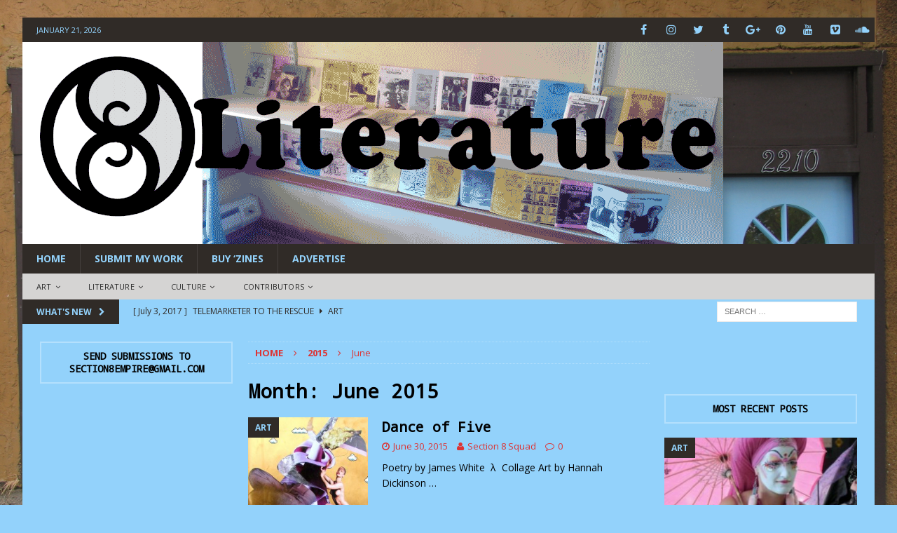

--- FILE ---
content_type: text/html; charset=UTF-8
request_url: https://www.section8magazine.com/2015/06/
body_size: 20160
content:
<!DOCTYPE html>
<html class="no-js mh-two-sb fullbg" lang="en-US">
<head>
<meta charset="UTF-8">
<meta name="viewport" content="width=device-width, initial-scale=1.0">
<link rel="profile" href="http://gmpg.org/xfn/11" />
<title>June 2015 &#8211; SECTION 8 Magazine</title>
<meta name='robots' content='max-image-preview:large' />
<link rel='dns-prefetch' href='//fonts.googleapis.com' />
<link rel="alternate" type="application/rss+xml" title="SECTION 8 Magazine &raquo; Feed" href="https://www.section8magazine.com/feed/" />
<link rel="alternate" type="application/rss+xml" title="SECTION 8 Magazine &raquo; Comments Feed" href="https://www.section8magazine.com/comments/feed/" />
		<!-- This site uses the Google Analytics by MonsterInsights plugin v9.11.1 - Using Analytics tracking - https://www.monsterinsights.com/ -->
		<!-- Note: MonsterInsights is not currently configured on this site. The site owner needs to authenticate with Google Analytics in the MonsterInsights settings panel. -->
					<!-- No tracking code set -->
				<!-- / Google Analytics by MonsterInsights -->
		<style id='wp-img-auto-sizes-contain-inline-css' type='text/css'>
img:is([sizes=auto i],[sizes^="auto," i]){contain-intrinsic-size:3000px 1500px}
/*# sourceURL=wp-img-auto-sizes-contain-inline-css */
</style>
<style id='wp-emoji-styles-inline-css' type='text/css'>

	img.wp-smiley, img.emoji {
		display: inline !important;
		border: none !important;
		box-shadow: none !important;
		height: 1em !important;
		width: 1em !important;
		margin: 0 0.07em !important;
		vertical-align: -0.1em !important;
		background: none !important;
		padding: 0 !important;
	}
/*# sourceURL=wp-emoji-styles-inline-css */
</style>
<style id='wp-block-library-inline-css' type='text/css'>
:root{--wp-block-synced-color:#7a00df;--wp-block-synced-color--rgb:122,0,223;--wp-bound-block-color:var(--wp-block-synced-color);--wp-editor-canvas-background:#ddd;--wp-admin-theme-color:#007cba;--wp-admin-theme-color--rgb:0,124,186;--wp-admin-theme-color-darker-10:#006ba1;--wp-admin-theme-color-darker-10--rgb:0,107,160.5;--wp-admin-theme-color-darker-20:#005a87;--wp-admin-theme-color-darker-20--rgb:0,90,135;--wp-admin-border-width-focus:2px}@media (min-resolution:192dpi){:root{--wp-admin-border-width-focus:1.5px}}.wp-element-button{cursor:pointer}:root .has-very-light-gray-background-color{background-color:#eee}:root .has-very-dark-gray-background-color{background-color:#313131}:root .has-very-light-gray-color{color:#eee}:root .has-very-dark-gray-color{color:#313131}:root .has-vivid-green-cyan-to-vivid-cyan-blue-gradient-background{background:linear-gradient(135deg,#00d084,#0693e3)}:root .has-purple-crush-gradient-background{background:linear-gradient(135deg,#34e2e4,#4721fb 50%,#ab1dfe)}:root .has-hazy-dawn-gradient-background{background:linear-gradient(135deg,#faaca8,#dad0ec)}:root .has-subdued-olive-gradient-background{background:linear-gradient(135deg,#fafae1,#67a671)}:root .has-atomic-cream-gradient-background{background:linear-gradient(135deg,#fdd79a,#004a59)}:root .has-nightshade-gradient-background{background:linear-gradient(135deg,#330968,#31cdcf)}:root .has-midnight-gradient-background{background:linear-gradient(135deg,#020381,#2874fc)}:root{--wp--preset--font-size--normal:16px;--wp--preset--font-size--huge:42px}.has-regular-font-size{font-size:1em}.has-larger-font-size{font-size:2.625em}.has-normal-font-size{font-size:var(--wp--preset--font-size--normal)}.has-huge-font-size{font-size:var(--wp--preset--font-size--huge)}.has-text-align-center{text-align:center}.has-text-align-left{text-align:left}.has-text-align-right{text-align:right}.has-fit-text{white-space:nowrap!important}#end-resizable-editor-section{display:none}.aligncenter{clear:both}.items-justified-left{justify-content:flex-start}.items-justified-center{justify-content:center}.items-justified-right{justify-content:flex-end}.items-justified-space-between{justify-content:space-between}.screen-reader-text{border:0;clip-path:inset(50%);height:1px;margin:-1px;overflow:hidden;padding:0;position:absolute;width:1px;word-wrap:normal!important}.screen-reader-text:focus{background-color:#ddd;clip-path:none;color:#444;display:block;font-size:1em;height:auto;left:5px;line-height:normal;padding:15px 23px 14px;text-decoration:none;top:5px;width:auto;z-index:100000}html :where(.has-border-color){border-style:solid}html :where([style*=border-top-color]){border-top-style:solid}html :where([style*=border-right-color]){border-right-style:solid}html :where([style*=border-bottom-color]){border-bottom-style:solid}html :where([style*=border-left-color]){border-left-style:solid}html :where([style*=border-width]){border-style:solid}html :where([style*=border-top-width]){border-top-style:solid}html :where([style*=border-right-width]){border-right-style:solid}html :where([style*=border-bottom-width]){border-bottom-style:solid}html :where([style*=border-left-width]){border-left-style:solid}html :where(img[class*=wp-image-]){height:auto;max-width:100%}:where(figure){margin:0 0 1em}html :where(.is-position-sticky){--wp-admin--admin-bar--position-offset:var(--wp-admin--admin-bar--height,0px)}@media screen and (max-width:600px){html :where(.is-position-sticky){--wp-admin--admin-bar--position-offset:0px}}

/*# sourceURL=wp-block-library-inline-css */
</style><style id='global-styles-inline-css' type='text/css'>
:root{--wp--preset--aspect-ratio--square: 1;--wp--preset--aspect-ratio--4-3: 4/3;--wp--preset--aspect-ratio--3-4: 3/4;--wp--preset--aspect-ratio--3-2: 3/2;--wp--preset--aspect-ratio--2-3: 2/3;--wp--preset--aspect-ratio--16-9: 16/9;--wp--preset--aspect-ratio--9-16: 9/16;--wp--preset--color--black: #000000;--wp--preset--color--cyan-bluish-gray: #abb8c3;--wp--preset--color--white: #ffffff;--wp--preset--color--pale-pink: #f78da7;--wp--preset--color--vivid-red: #cf2e2e;--wp--preset--color--luminous-vivid-orange: #ff6900;--wp--preset--color--luminous-vivid-amber: #fcb900;--wp--preset--color--light-green-cyan: #7bdcb5;--wp--preset--color--vivid-green-cyan: #00d084;--wp--preset--color--pale-cyan-blue: #8ed1fc;--wp--preset--color--vivid-cyan-blue: #0693e3;--wp--preset--color--vivid-purple: #9b51e0;--wp--preset--gradient--vivid-cyan-blue-to-vivid-purple: linear-gradient(135deg,rgb(6,147,227) 0%,rgb(155,81,224) 100%);--wp--preset--gradient--light-green-cyan-to-vivid-green-cyan: linear-gradient(135deg,rgb(122,220,180) 0%,rgb(0,208,130) 100%);--wp--preset--gradient--luminous-vivid-amber-to-luminous-vivid-orange: linear-gradient(135deg,rgb(252,185,0) 0%,rgb(255,105,0) 100%);--wp--preset--gradient--luminous-vivid-orange-to-vivid-red: linear-gradient(135deg,rgb(255,105,0) 0%,rgb(207,46,46) 100%);--wp--preset--gradient--very-light-gray-to-cyan-bluish-gray: linear-gradient(135deg,rgb(238,238,238) 0%,rgb(169,184,195) 100%);--wp--preset--gradient--cool-to-warm-spectrum: linear-gradient(135deg,rgb(74,234,220) 0%,rgb(151,120,209) 20%,rgb(207,42,186) 40%,rgb(238,44,130) 60%,rgb(251,105,98) 80%,rgb(254,248,76) 100%);--wp--preset--gradient--blush-light-purple: linear-gradient(135deg,rgb(255,206,236) 0%,rgb(152,150,240) 100%);--wp--preset--gradient--blush-bordeaux: linear-gradient(135deg,rgb(254,205,165) 0%,rgb(254,45,45) 50%,rgb(107,0,62) 100%);--wp--preset--gradient--luminous-dusk: linear-gradient(135deg,rgb(255,203,112) 0%,rgb(199,81,192) 50%,rgb(65,88,208) 100%);--wp--preset--gradient--pale-ocean: linear-gradient(135deg,rgb(255,245,203) 0%,rgb(182,227,212) 50%,rgb(51,167,181) 100%);--wp--preset--gradient--electric-grass: linear-gradient(135deg,rgb(202,248,128) 0%,rgb(113,206,126) 100%);--wp--preset--gradient--midnight: linear-gradient(135deg,rgb(2,3,129) 0%,rgb(40,116,252) 100%);--wp--preset--font-size--small: 13px;--wp--preset--font-size--medium: 20px;--wp--preset--font-size--large: 36px;--wp--preset--font-size--x-large: 42px;--wp--preset--spacing--20: 0.44rem;--wp--preset--spacing--30: 0.67rem;--wp--preset--spacing--40: 1rem;--wp--preset--spacing--50: 1.5rem;--wp--preset--spacing--60: 2.25rem;--wp--preset--spacing--70: 3.38rem;--wp--preset--spacing--80: 5.06rem;--wp--preset--shadow--natural: 6px 6px 9px rgba(0, 0, 0, 0.2);--wp--preset--shadow--deep: 12px 12px 50px rgba(0, 0, 0, 0.4);--wp--preset--shadow--sharp: 6px 6px 0px rgba(0, 0, 0, 0.2);--wp--preset--shadow--outlined: 6px 6px 0px -3px rgb(255, 255, 255), 6px 6px rgb(0, 0, 0);--wp--preset--shadow--crisp: 6px 6px 0px rgb(0, 0, 0);}:where(.is-layout-flex){gap: 0.5em;}:where(.is-layout-grid){gap: 0.5em;}body .is-layout-flex{display: flex;}.is-layout-flex{flex-wrap: wrap;align-items: center;}.is-layout-flex > :is(*, div){margin: 0;}body .is-layout-grid{display: grid;}.is-layout-grid > :is(*, div){margin: 0;}:where(.wp-block-columns.is-layout-flex){gap: 2em;}:where(.wp-block-columns.is-layout-grid){gap: 2em;}:where(.wp-block-post-template.is-layout-flex){gap: 1.25em;}:where(.wp-block-post-template.is-layout-grid){gap: 1.25em;}.has-black-color{color: var(--wp--preset--color--black) !important;}.has-cyan-bluish-gray-color{color: var(--wp--preset--color--cyan-bluish-gray) !important;}.has-white-color{color: var(--wp--preset--color--white) !important;}.has-pale-pink-color{color: var(--wp--preset--color--pale-pink) !important;}.has-vivid-red-color{color: var(--wp--preset--color--vivid-red) !important;}.has-luminous-vivid-orange-color{color: var(--wp--preset--color--luminous-vivid-orange) !important;}.has-luminous-vivid-amber-color{color: var(--wp--preset--color--luminous-vivid-amber) !important;}.has-light-green-cyan-color{color: var(--wp--preset--color--light-green-cyan) !important;}.has-vivid-green-cyan-color{color: var(--wp--preset--color--vivid-green-cyan) !important;}.has-pale-cyan-blue-color{color: var(--wp--preset--color--pale-cyan-blue) !important;}.has-vivid-cyan-blue-color{color: var(--wp--preset--color--vivid-cyan-blue) !important;}.has-vivid-purple-color{color: var(--wp--preset--color--vivid-purple) !important;}.has-black-background-color{background-color: var(--wp--preset--color--black) !important;}.has-cyan-bluish-gray-background-color{background-color: var(--wp--preset--color--cyan-bluish-gray) !important;}.has-white-background-color{background-color: var(--wp--preset--color--white) !important;}.has-pale-pink-background-color{background-color: var(--wp--preset--color--pale-pink) !important;}.has-vivid-red-background-color{background-color: var(--wp--preset--color--vivid-red) !important;}.has-luminous-vivid-orange-background-color{background-color: var(--wp--preset--color--luminous-vivid-orange) !important;}.has-luminous-vivid-amber-background-color{background-color: var(--wp--preset--color--luminous-vivid-amber) !important;}.has-light-green-cyan-background-color{background-color: var(--wp--preset--color--light-green-cyan) !important;}.has-vivid-green-cyan-background-color{background-color: var(--wp--preset--color--vivid-green-cyan) !important;}.has-pale-cyan-blue-background-color{background-color: var(--wp--preset--color--pale-cyan-blue) !important;}.has-vivid-cyan-blue-background-color{background-color: var(--wp--preset--color--vivid-cyan-blue) !important;}.has-vivid-purple-background-color{background-color: var(--wp--preset--color--vivid-purple) !important;}.has-black-border-color{border-color: var(--wp--preset--color--black) !important;}.has-cyan-bluish-gray-border-color{border-color: var(--wp--preset--color--cyan-bluish-gray) !important;}.has-white-border-color{border-color: var(--wp--preset--color--white) !important;}.has-pale-pink-border-color{border-color: var(--wp--preset--color--pale-pink) !important;}.has-vivid-red-border-color{border-color: var(--wp--preset--color--vivid-red) !important;}.has-luminous-vivid-orange-border-color{border-color: var(--wp--preset--color--luminous-vivid-orange) !important;}.has-luminous-vivid-amber-border-color{border-color: var(--wp--preset--color--luminous-vivid-amber) !important;}.has-light-green-cyan-border-color{border-color: var(--wp--preset--color--light-green-cyan) !important;}.has-vivid-green-cyan-border-color{border-color: var(--wp--preset--color--vivid-green-cyan) !important;}.has-pale-cyan-blue-border-color{border-color: var(--wp--preset--color--pale-cyan-blue) !important;}.has-vivid-cyan-blue-border-color{border-color: var(--wp--preset--color--vivid-cyan-blue) !important;}.has-vivid-purple-border-color{border-color: var(--wp--preset--color--vivid-purple) !important;}.has-vivid-cyan-blue-to-vivid-purple-gradient-background{background: var(--wp--preset--gradient--vivid-cyan-blue-to-vivid-purple) !important;}.has-light-green-cyan-to-vivid-green-cyan-gradient-background{background: var(--wp--preset--gradient--light-green-cyan-to-vivid-green-cyan) !important;}.has-luminous-vivid-amber-to-luminous-vivid-orange-gradient-background{background: var(--wp--preset--gradient--luminous-vivid-amber-to-luminous-vivid-orange) !important;}.has-luminous-vivid-orange-to-vivid-red-gradient-background{background: var(--wp--preset--gradient--luminous-vivid-orange-to-vivid-red) !important;}.has-very-light-gray-to-cyan-bluish-gray-gradient-background{background: var(--wp--preset--gradient--very-light-gray-to-cyan-bluish-gray) !important;}.has-cool-to-warm-spectrum-gradient-background{background: var(--wp--preset--gradient--cool-to-warm-spectrum) !important;}.has-blush-light-purple-gradient-background{background: var(--wp--preset--gradient--blush-light-purple) !important;}.has-blush-bordeaux-gradient-background{background: var(--wp--preset--gradient--blush-bordeaux) !important;}.has-luminous-dusk-gradient-background{background: var(--wp--preset--gradient--luminous-dusk) !important;}.has-pale-ocean-gradient-background{background: var(--wp--preset--gradient--pale-ocean) !important;}.has-electric-grass-gradient-background{background: var(--wp--preset--gradient--electric-grass) !important;}.has-midnight-gradient-background{background: var(--wp--preset--gradient--midnight) !important;}.has-small-font-size{font-size: var(--wp--preset--font-size--small) !important;}.has-medium-font-size{font-size: var(--wp--preset--font-size--medium) !important;}.has-large-font-size{font-size: var(--wp--preset--font-size--large) !important;}.has-x-large-font-size{font-size: var(--wp--preset--font-size--x-large) !important;}
/*# sourceURL=global-styles-inline-css */
</style>

<style id='classic-theme-styles-inline-css' type='text/css'>
/*! This file is auto-generated */
.wp-block-button__link{color:#fff;background-color:#32373c;border-radius:9999px;box-shadow:none;text-decoration:none;padding:calc(.667em + 2px) calc(1.333em + 2px);font-size:1.125em}.wp-block-file__button{background:#32373c;color:#fff;text-decoration:none}
/*# sourceURL=/wp-includes/css/classic-themes.min.css */
</style>
<link rel='stylesheet' id='mh-magazine-css' href='https://www.section8magazine.com/wp-content/themes/mh-magazine/style.css?ver=3.6.0' type='text/css' media='all' />
<link rel='stylesheet' id='mh-font-awesome-css' href='https://www.section8magazine.com/wp-content/themes/mh-magazine/includes/font-awesome.min.css' type='text/css' media='all' />
<link rel='stylesheet' id='mh-google-fonts-css' href='https://fonts.googleapis.com/css?family=Open+Sans:300,400,400italic,600,700%7cDroid+Sans+Mono:300,400,400italic,600,700' type='text/css' media='all' />
<script type="text/javascript" src="https://www.section8magazine.com/wp-includes/js/jquery/jquery.min.js?ver=3.7.1" id="jquery-core-js"></script>
<script type="text/javascript" src="https://www.section8magazine.com/wp-includes/js/jquery/jquery-migrate.min.js?ver=3.4.1" id="jquery-migrate-js"></script>
<script type="text/javascript" src="https://www.section8magazine.com/wp-content/themes/mh-magazine/js/scripts.js?ver=3.6.0" id="mh-scripts-js"></script>
<link rel="https://api.w.org/" href="https://www.section8magazine.com/wp-json/" /><link rel="EditURI" type="application/rsd+xml" title="RSD" href="https://www.section8magazine.com/xmlrpc.php?rsd" />
<meta name="generator" content="WordPress 6.9" />
<script type="text/javascript">
(function(url){
	if(/(?:Chrome\/26\.0\.1410\.63 Safari\/537\.31|WordfenceTestMonBot)/.test(navigator.userAgent)){ return; }
	var addEvent = function(evt, handler) {
		if (window.addEventListener) {
			document.addEventListener(evt, handler, false);
		} else if (window.attachEvent) {
			document.attachEvent('on' + evt, handler);
		}
	};
	var removeEvent = function(evt, handler) {
		if (window.removeEventListener) {
			document.removeEventListener(evt, handler, false);
		} else if (window.detachEvent) {
			document.detachEvent('on' + evt, handler);
		}
	};
	var evts = 'contextmenu dblclick drag dragend dragenter dragleave dragover dragstart drop keydown keypress keyup mousedown mousemove mouseout mouseover mouseup mousewheel scroll'.split(' ');
	var logHuman = function() {
		if (window.wfLogHumanRan) { return; }
		window.wfLogHumanRan = true;
		var wfscr = document.createElement('script');
		wfscr.type = 'text/javascript';
		wfscr.async = true;
		wfscr.src = url + '&r=' + Math.random();
		(document.getElementsByTagName('head')[0]||document.getElementsByTagName('body')[0]).appendChild(wfscr);
		for (var i = 0; i < evts.length; i++) {
			removeEvent(evts[i], logHuman);
		}
	};
	for (var i = 0; i < evts.length; i++) {
		addEvent(evts[i], logHuman);
	}
})('//www.section8magazine.com/?wordfence_lh=1&hid=7C7730B564EFD6188198490CCCFB61C9');
</script><style type="text/css">
.mh-header { background: #93d2fb; }
.mh-wrapper, .mh-widget-layout8 .mh-widget-title-inner, #mh-mobile .mh-slider-layout4 .mh-slider-caption { background: #93d2fb; }
.mh-breadcrumb, .entry-meta, .mh-subheading-top, .mh-author-box, .mh-author-box-avatar, .mh-post-nav, .mh-comment-body, .mh-comment-gravatar .avatar, .mh-ping-list .mh-ping-item, .mh-ping-list .mh-ping-item:first-child, .mh-loop-description, .mh-loop-ad, .mh-sitemap-list > li, .mh-sitemap-list .children li, .mh-widget-layout7 .mh-widget-title, .mh-custom-posts-item, .mh-posts-large-item, .mh-posts-list-item, #mh-mobile .mh-posts-grid, #mh-mobile .mh-posts-grid-col, #mh-mobile .mh-posts-digest-wrap, #mh-mobile .mh-posts-digest-item, #mh-mobile .mh-posts-focus-item, .mh-category-column-item, .mh-user-item, .widget_archive li, .widget_categories li, .widget_pages li a, .widget_meta li, .widget_nav_menu .menu > li, .widget_rss li, .widget_recent_entries li, .recentcomments, .mh-box, table, td, th, pre { border-color: rgba(255, 255, 255, 0.3); }
#mh-mobile .mh-posts-stacked-overlay-small { border-color: #93d2fb; }
.mh-navigation li:hover, .mh-navigation ul li:hover > ul, .mh-main-nav-wrap, .mh-main-nav, .mh-social-nav li a:hover, .entry-tags li, .mh-slider-caption, .mh-widget-layout8 .mh-widget-title .mh-footer-widget-title-inner, .mh-widget-col-1 .mh-slider-caption, .mh-widget-col-1 .mh-posts-lineup-caption, .mh-carousel-layout1, .mh-spotlight-widget, .mh-social-widget li a, .mh-author-bio-widget, .mh-footer-widget .mh-tab-comment-excerpt, .mh-nip-item:hover .mh-nip-overlay, .mh-widget .tagcloud a, .mh-footer-widget .tagcloud a, .mh-footer, .mh-copyright-wrap, input[type=submit]:hover, #infinite-handle span:hover { background: #302b27; }
.mh-extra-nav-bg { background: rgba(48, 43, 39, 0.2); }
.mh-slider-caption, .mh-posts-stacked-title, .mh-posts-lineup-caption { background: #302b27; background: rgba(48, 43, 39, 0.8); }
@media screen and (max-width: 900px) { #mh-mobile .mh-slider-caption, #mh-mobile .mh-posts-lineup-caption { background: rgba(48, 43, 39, 1); } }
.slicknav_menu, .slicknav_nav ul, #mh-mobile .mh-footer-widget .mh-posts-stacked-overlay { border-color: #302b27; }
.mh-copyright, .mh-copyright a { color: #fff; }
.mh-widget-layout4 .mh-widget-title { background: #302b27; background: rgba(48, 43, 39, 0.6); }
.mh-preheader, .mh-wide-layout .mh-subheader, .mh-ticker-title, .mh-main-nav li:hover, .mh-footer-nav, .slicknav_menu, .slicknav_btn, .slicknav_nav .slicknav_item:hover, .slicknav_nav a:hover, .mh-back-to-top, .mh-subheading, .entry-tags .fa, .entry-tags li:hover, .mh-widget-layout2 .mh-widget-title, .mh-widget-layout4 .mh-widget-title-inner, .mh-widget-layout4 .mh-footer-widget-title, .mh-widget-layout5 .mh-widget-title-inner, .mh-widget-layout6 .mh-widget-title, #mh-mobile .flex-control-paging li a.flex-active, .mh-image-caption, .mh-carousel-layout1 .mh-carousel-caption, .mh-tab-button.active, .mh-tab-button.active:hover, .mh-footer-widget .mh-tab-button.active, .mh-social-widget li:hover a, .mh-footer-widget .mh-social-widget li a, .mh-footer-widget .mh-author-bio-widget, .tagcloud a:hover, .mh-widget .tagcloud a:hover, .mh-footer-widget .tagcloud a:hover, .mh-posts-stacked-meta, .page-numbers:hover, .mh-loop-pagination .current, .mh-comments-pagination .current, .pagelink, a:hover .pagelink, input[type=submit], #infinite-handle span { background: #302b27; }
.mh-main-nav-wrap .slicknav_nav ul, blockquote, .mh-widget-layout1 .mh-widget-title, .mh-widget-layout3 .mh-widget-title, .mh-widget-layout5 .mh-widget-title, .mh-widget-layout8 .mh-widget-title:after, #mh-mobile .mh-slider-caption, .mh-carousel-layout1, .mh-spotlight-widget, .mh-author-bio-widget, .mh-author-bio-title, .mh-author-bio-image-frame, .mh-video-widget, .mh-tab-buttons, .bypostauthor .mh-comment-meta, textarea:hover, input[type=text]:hover, input[type=email]:hover, input[type=tel]:hover, input[type=url]:hover { border-color: #302b27; }
.mh-dropcap, .mh-carousel-layout1 .flex-direction-nav a, .mh-carousel-layout2 .mh-carousel-caption, .mh-posts-digest-small-category, .mh-posts-lineup-more, .bypostauthor .mh-comment-meta-author:after, .mh-comment-meta-links .comment-reply-link:before, #respond #cancel-comment-reply-link:before { color: #302b27; }
.mh-subheader, .page-numbers, a .pagelink, .mh-widget-layout3 .mh-widget-title, .mh-widget .search-form, .mh-tab-button, .mh-tab-content, .mh-nip-widget, .mh-magazine-facebook-page-widget, .mh-social-widget, .mh-posts-horizontal-widget, .mh-ad-spot { background: #93d2fb; }
.mh-tab-post-item { border-color: rgba(255, 255, 255, 0.3); }
.mh-tab-comment-excerpt { background: rgba(255, 255, 255, 0.6); }
#mh-mobile .mh-header-nav li:hover a, .mh-main-nav li a, .mh-extra-nav li:hover a, .mh-footer-nav li:hover a, .mh-social-nav li:hover .fa-mh-social, .mh-main-nav-wrap .slicknav_menu a, .mh-main-nav-wrap .slicknav_menu a:hover, .entry-tags a, .mh-slider-caption, .mh-slider-caption a, .mh-slider-caption a:hover, .mh-spotlight-widget, #mh-mobile .mh-spotlight-widget a, #mh-mobile .mh-spotlight-widget a:hover, .mh-spotlight-widget .mh-spotlight-meta, .mh-posts-stacked-title a, .mh-posts-stacked-title a:hover, .mh-posts-lineup-widget a, .mh-posts-lineup-widget a:hover, .mh-posts-lineup-caption, .mh-footer-widget .mh-tabbed-widget, .mh-footer-widget .mh-tabbed-widget a, .mh-footer-widget .mh-tabbed-widget a:hover, .mh-author-bio-title, .mh-author-bio-text, .mh-social-widget .fa-mh-social, .mh-footer, .mh-footer a, .mh-footer a:hover, .mh-footer .mh-meta, .mh-footer .mh-meta a, .mh-footer .mh-meta a:hover, .mh-widget-layout1 .mh-widget-title.mh-footer-widget-title, .mh-widget-layout1 .mh-widget-title.mh-footer-widget-title a, .mh-widget-layout3 .mh-widget-title.mh-footer-widget-title, .mh-widget-layout3 .mh-widget-title.mh-footer-widget-title a, .mh-widget-layout7 .mh-widget-title.mh-footer-widget-title, .mh-widget-layout7 .mh-widget-title.mh-footer-widget-title a, .mh-widget-layout8 .mh-widget-title.mh-footer-widget-title, .mh-widget-layout8 .mh-widget-title.mh-footer-widget-title a, .mh-copyright, .mh-copyright a, .mh-copyright a:hover, .tagcloud a, .mh-tabbed-widget .tagcloud a, input[type=submit]:hover, #infinite-handle span:hover { color: #93d2fb; }
.mh-main-nav-wrap .slicknav_menu .slicknav_icon-bar { background: #93d2fb; }
.mh-header-nav-top li a, .mh-wide-layout .mh-header-nav-bottom li a, .mh-main-nav li:hover > a, .mh-footer-nav li a, .mh-social-nav-top .fa-mh-social, .mh-wide-layout .mh-social-nav-bottom .fa-mh-social, .slicknav_nav a, .slicknav_nav a:hover, .slicknav_nav .slicknav_item:hover, .slicknav_menu .slicknav_menutxt, .mh-header-date-top, .mh-wide-layout .mh-header-date-bottom, .mh-ticker-title, .mh-boxed-layout .mh-ticker-item-top a, .mh-wide-layout .mh-ticker-item a, .mh-subheading, .entry-tags .fa, .entry-tags a:hover, .mh-content .current, .page-numbers:hover, .pagelink, a:hover .pagelink, .mh-back-to-top, .mh-back-to-top:hover, .mh-widget-layout2 .mh-widget-title, .mh-widget-layout2 .mh-widget-title a, .mh-widget-layout4 .mh-widget-title-inner, .mh-widget-layout4 .mh-widget-title a, .mh-widget-layout5 .mh-widget-title, .mh-widget-layout5 .mh-widget-title a, .mh-widget-layout6 .mh-widget-title, .mh-widget-layout6 .mh-widget-title a, .mh-image-caption, .mh-carousel-layout1 .mh-carousel-caption, .mh-footer-widget .mh-author-bio-title, .mh-footer-widget .mh-author-bio-text, .mh-social-widget li:hover .fa-mh-social, .mh-footer-widget .mh-social-widget .fa-mh-social, #mh-mobile .mh-tab-button.active, .mh-tab-button.active:hover, .tagcloud a:hover, .mh-widget .tagcloud a:hover, .mh-footer-widget .tagcloud a:hover, .mh-posts-stacked-meta, .mh-posts-stacked-meta a, .mh-posts-stacked-meta a:hover, input[type=submit], #infinite-handle span { color: #93d2fb; }
.slicknav_menu .slicknav_icon-bar { background: #93d2fb; }
.mh-header-nav-bottom li a, .mh-social-nav-bottom .fa-mh-social, .mh-boxed-layout .mh-ticker-item-bottom a, .mh-header-date-bottom, .page-numbers, a .pagelink, .mh-widget-layout3 .mh-widget-title, .mh-widget-layout3 .mh-widget-title a, .mh-tabbed-widget, .mh-tabbed-widget a, .mh-posts-horizontal-title a { color: #302b27; }
.mh-meta, .mh-meta a, .mh-breadcrumb, .mh-breadcrumb a, .mh-user-data, .widget_rss .rss-date, .widget_rss cite { color: #dd3333; }
.entry-content a, .mh-comment-content a { color: #dd3333; }
a:hover, .entry-content a:hover, .mh-comment-content a:hover, #respond a:hover, .mh-meta a:hover, .mh-breadcrumb a:hover, .mh-tabbed-widget a:hover { color: #dd3333; }
</style>
<!--[if lt IE 9]>
<script src="https://www.section8magazine.com/wp-content/themes/mh-magazine/js/css3-mediaqueries.js"></script>
<![endif]-->
<style type="text/css">
.entry-content { font-size: 13px; font-size: 0.8125rem; }
h1, h2, h3, h4, h5, h6, .mh-custom-posts-small-title { font-family: "Droid Sans Mono", sans-serif; }
</style>
<style type="text/css" id="custom-background-css">
body.custom-background { background-color: #93d2fb; background-image: url("https://www.section8magazine.com/wp-content/uploads/2016/12/IMG_0006.jpg"); background-position: left top; background-size: contain; background-repeat: no-repeat; background-attachment: fixed; }
</style>
	<link rel="icon" href="https://www.section8magazine.com/wp-content/uploads/2016/12/cropped-IMG_0007-e1483165348221-1-32x32.jpg" sizes="32x32" />
<link rel="icon" href="https://www.section8magazine.com/wp-content/uploads/2016/12/cropped-IMG_0007-e1483165348221-1-192x192.jpg" sizes="192x192" />
<link rel="apple-touch-icon" href="https://www.section8magazine.com/wp-content/uploads/2016/12/cropped-IMG_0007-e1483165348221-1-180x180.jpg" />
<meta name="msapplication-TileImage" content="https://www.section8magazine.com/wp-content/uploads/2016/12/cropped-IMG_0007-e1483165348221-1-270x270.jpg" />
<link rel='stylesheet' id='mediaelement-css' href='https://www.section8magazine.com/wp-includes/js/mediaelement/mediaelementplayer-legacy.min.css?ver=4.2.17' type='text/css' media='all' />
<link rel='stylesheet' id='wp-mediaelement-css' href='https://www.section8magazine.com/wp-includes/js/mediaelement/wp-mediaelement.min.css?ver=6.9' type='text/css' media='all' />
</head>
<body id="mh-mobile" class="archive date custom-background wp-theme-mh-magazine mh-boxed-layout mh-left-sb mh-loop-layout1 mh-widget-layout7 mh-header-transparent" itemscope="itemscope" itemtype="http://schema.org/WebPage">
<div class="mh-container mh-container-outer">
<div class="mh-header-nav-mobile clearfix"></div>
	<div class="mh-preheader">
    	<div class="mh-container mh-container-inner mh-row clearfix">
							<div class="mh-header-bar-content mh-header-bar-top-left mh-col-2-3 clearfix">
											<div class="mh-header-date mh-header-date-top">
							January 21, 2026						</div>
									</div>
										<div class="mh-header-bar-content mh-header-bar-top-right mh-col-1-3 clearfix">
											<nav class="mh-social-icons mh-social-nav mh-social-nav-top clearfix" itemscope="itemscope" itemtype="http://schema.org/SiteNavigationElement">
							<div class="menu-social-media-container"><ul id="menu-social-media" class="menu"><li id="menu-item-8224" class="menu-item menu-item-type-custom menu-item-object-custom menu-item-8224"><a href="http://facebook.com/sectionatemagazine/"><i class="fa fa-mh-social"></i><span class="screen-reader-text">Facebook</span></a></li>
<li id="menu-item-8225" class="menu-item menu-item-type-custom menu-item-object-custom menu-item-8225"><a href="https://www.instagram.com/section8magazine/"><i class="fa fa-mh-social"></i><span class="screen-reader-text">Instagram</span></a></li>
<li id="menu-item-8234" class="menu-item menu-item-type-custom menu-item-object-custom menu-item-8234"><a href="https://twitter.com/Section8Mag"><i class="fa fa-mh-social"></i><span class="screen-reader-text">Twitter</span></a></li>
<li id="menu-item-8235" class="menu-item menu-item-type-custom menu-item-object-custom menu-item-8235"><a href="http://section8magazine.tumblr.com/"><i class="fa fa-mh-social"></i><span class="screen-reader-text">Tumblr</span></a></li>
<li id="menu-item-8228" class="menu-item menu-item-type-custom menu-item-object-custom menu-item-8228"><a href="https://plus.google.com/u/0/+Section8magazine"><i class="fa fa-mh-social"></i><span class="screen-reader-text">Google +</span></a></li>
<li id="menu-item-8236" class="menu-item menu-item-type-custom menu-item-object-custom menu-item-8236"><a href="https://www.pinterest.com/section8magazin/"><i class="fa fa-mh-social"></i><span class="screen-reader-text">Pinterest</span></a></li>
<li id="menu-item-8233" class="menu-item menu-item-type-custom menu-item-object-custom menu-item-8233"><a href="https://www.youtube.com/channel/UCQLSFlrLylPj4ak1gKoSr5w"><i class="fa fa-mh-social"></i><span class="screen-reader-text">YouTube</span></a></li>
<li id="menu-item-8573" class="menu-item menu-item-type-custom menu-item-object-custom menu-item-8573"><a href="https://vimeo.com/user39295734"><i class="fa fa-mh-social"></i><span class="screen-reader-text">Vimeo</span></a></li>
<li id="menu-item-8232" class="menu-item menu-item-type-custom menu-item-object-custom menu-item-8232"><a href="https://soundcloud.com/section-8-magazine"><i class="fa fa-mh-social"></i><span class="screen-reader-text">Soundcloud</span></a></li>
</ul></div>						</nav>
									</div>
					</div>
	</div>
<header class="mh-header" itemscope="itemscope" itemtype="http://schema.org/WPHeader">
	<div class="mh-container mh-container-inner clearfix">
		<div class="mh-custom-header clearfix">
<a class="mh-header-image-link" href="https://www.section8magazine.com/" title="SECTION 8 Magazine" rel="home">
<img class="mh-header-image" src="https://www.section8magazine.com/wp-content/uploads/2017/01/PussyXtraTight.gif" height="288" width="1000" alt="SECTION 8 Magazine" />
</a>
</div>
	</div>
	<div class="mh-main-nav-wrap">
		<nav class="mh-navigation mh-main-nav mh-container mh-container-inner clearfix" itemscope="itemscope" itemtype="http://schema.org/SiteNavigationElement">
			<div class="menu-main-header-pages-container"><ul id="menu-main-header-pages" class="menu"><li id="menu-item-9939" class="menu-item menu-item-type-post_type menu-item-object-page menu-item-home menu-item-9939"><a href="https://www.section8magazine.com/">Home</a></li>
<li id="menu-item-9942" class="menu-item menu-item-type-post_type menu-item-object-page menu-item-9942"><a href="https://www.section8magazine.com/how-do-i-submit-my-work/">Submit My Work</a></li>
<li id="menu-item-9941" class="menu-item menu-item-type-post_type menu-item-object-page menu-item-9941"><a href="https://www.section8magazine.com/get-zines/">Buy &#8216;Zines</a></li>
<li id="menu-item-9940" class="menu-item menu-item-type-post_type menu-item-object-page menu-item-9940"><a href="https://www.section8magazine.com/ads/">Advertise</a></li>
</ul></div>		</nav>
	</div>
			<div class="mh-extra-nav-wrap">
			<div class="mh-extra-nav-bg">
				<nav class="mh-navigation mh-extra-nav mh-container mh-container-inner clearfix" itemscope="itemscope" itemtype="http://schema.org/SiteNavigationElement">
					<div class="menu-secondary-header-categories-container"><ul id="menu-secondary-header-categories" class="menu"><li id="menu-item-10033" class="menu-item menu-item-type-taxonomy menu-item-object-category menu-item-has-children menu-item-10033"><a href="https://www.section8magazine.com/category/art/">ART</a>
<ul class="sub-menu">
	<li id="menu-item-10034" class="menu-item menu-item-type-taxonomy menu-item-object-category menu-item-has-children menu-item-10034"><a href="https://www.section8magazine.com/category/art/artist/">Artist</a>
	<ul class="sub-menu">
		<li id="menu-item-10293" class="menu-item menu-item-type-taxonomy menu-item-object-category menu-item-10293"><a href="https://www.section8magazine.com/category/dice-nymphe/">Dice Nymphe</a></li>
		<li id="menu-item-10287" class="menu-item menu-item-type-taxonomy menu-item-object-category menu-item-10287"><a href="https://www.section8magazine.com/category/erika-lamothe/">Erika Lamothe</a></li>
		<li id="menu-item-10295" class="menu-item menu-item-type-taxonomy menu-item-object-category menu-item-10295"><a href="https://www.section8magazine.com/category/sarah-walker/">Sarah Walker</a></li>
	</ul>
</li>
	<li id="menu-item-10035" class="menu-item menu-item-type-taxonomy menu-item-object-category menu-item-10035"><a href="https://www.section8magazine.com/category/art/collage/">Collage</a></li>
	<li id="menu-item-10037" class="menu-item menu-item-type-taxonomy menu-item-object-category menu-item-has-children menu-item-10037"><a href="https://www.section8magazine.com/category/literature/comics/">Comics</a>
	<ul class="sub-menu">
		<li id="menu-item-10297" class="menu-item menu-item-type-taxonomy menu-item-object-category menu-item-10297"><a href="https://www.section8magazine.com/category/sarah-walker/">Sarah Walker</a></li>
	</ul>
</li>
	<li id="menu-item-10044" class="menu-item menu-item-type-taxonomy menu-item-object-category menu-item-has-children menu-item-10044"><a href="https://www.section8magazine.com/category/art/illustration/">Illustration</a>
	<ul class="sub-menu">
		<li id="menu-item-10291" class="menu-item menu-item-type-taxonomy menu-item-object-category menu-item-10291"><a href="https://www.section8magazine.com/category/dice-nymphe/">Dice Nymphe</a></li>
		<li id="menu-item-10288" class="menu-item menu-item-type-taxonomy menu-item-object-category menu-item-10288"><a href="https://www.section8magazine.com/category/erika-lamothe/">Erika Lamothe</a></li>
		<li id="menu-item-10298" class="menu-item menu-item-type-taxonomy menu-item-object-category menu-item-10298"><a href="https://www.section8magazine.com/category/sarah-walker/">Sarah Walker</a></li>
	</ul>
</li>
	<li id="menu-item-10050" class="menu-item menu-item-type-taxonomy menu-item-object-category menu-item-has-children menu-item-10050"><a href="https://www.section8magazine.com/category/art/painting/">Painting</a>
	<ul class="sub-menu">
		<li id="menu-item-10292" class="menu-item menu-item-type-taxonomy menu-item-object-category menu-item-10292"><a href="https://www.section8magazine.com/category/dice-nymphe/">Dice Nymphe</a></li>
		<li id="menu-item-10289" class="menu-item menu-item-type-taxonomy menu-item-object-category menu-item-10289"><a href="https://www.section8magazine.com/category/erika-lamothe/">Erika Lamothe</a></li>
	</ul>
</li>
	<li id="menu-item-10051" class="menu-item menu-item-type-taxonomy menu-item-object-category menu-item-10051"><a href="https://www.section8magazine.com/category/art/photography/">Photography</a></li>
	<li id="menu-item-10052" class="menu-item menu-item-type-taxonomy menu-item-object-category menu-item-10052"><a href="https://www.section8magazine.com/category/art/street-art/">Street Art</a></li>
</ul>
</li>
<li id="menu-item-10045" class="menu-item menu-item-type-taxonomy menu-item-object-category menu-item-has-children menu-item-10045"><a href="https://www.section8magazine.com/category/literature/">LITERATURE</a>
<ul class="sub-menu">
	<li id="menu-item-10042" class="menu-item menu-item-type-taxonomy menu-item-object-category menu-item-10042"><a href="https://www.section8magazine.com/category/literature/fiction/">Fiction</a></li>
	<li id="menu-item-10046" class="menu-item menu-item-type-taxonomy menu-item-object-category menu-item-10046"><a href="https://www.section8magazine.com/category/literature/non-fiction/">Non-Fiction</a></li>
	<li id="menu-item-10047" class="menu-item menu-item-type-taxonomy menu-item-object-category menu-item-10047"><a href="https://www.section8magazine.com/category/literature/poetry/">Poetry</a></li>
</ul>
</li>
<li id="menu-item-10036" class="menu-item menu-item-type-taxonomy menu-item-object-category menu-item-has-children menu-item-10036"><a href="https://www.section8magazine.com/category/culture/">CULTURE</a>
<ul class="sub-menu">
	<li id="menu-item-10178" class="menu-item menu-item-type-taxonomy menu-item-object-category menu-item-10178"><a href="https://www.section8magazine.com/category/culture/exhibition/">Exhibition</a></li>
	<li id="menu-item-10038" class="menu-item menu-item-type-taxonomy menu-item-object-category menu-item-10038"><a href="https://www.section8magazine.com/category/culture/film/">Film</a></li>
	<li id="menu-item-10039" class="menu-item menu-item-type-taxonomy menu-item-object-category menu-item-10039"><a href="https://www.section8magazine.com/category/culture/fyi/">FYI</a></li>
	<li id="menu-item-10040" class="menu-item menu-item-type-taxonomy menu-item-object-category menu-item-10040"><a href="https://www.section8magazine.com/category/culture/interview/">Interview</a></li>
	<li id="menu-item-10041" class="menu-item menu-item-type-taxonomy menu-item-object-category menu-item-10041"><a href="https://www.section8magazine.com/category/culture/jewelry/">Jewelry</a></li>
	<li id="menu-item-10048" class="menu-item menu-item-type-taxonomy menu-item-object-category menu-item-has-children menu-item-10048"><a href="https://www.section8magazine.com/category/culture/music/">Music</a>
	<ul class="sub-menu">
		<li id="menu-item-10043" class="menu-item menu-item-type-taxonomy menu-item-object-category menu-item-10043"><a href="https://www.section8magazine.com/category/culture/music/hip-hop/">Hip-Hop</a></li>
	</ul>
</li>
	<li id="menu-item-10049" class="menu-item menu-item-type-taxonomy menu-item-object-category menu-item-10049"><a href="https://www.section8magazine.com/category/culture/opinion/">Opinion</a></li>
</ul>
</li>
<li id="menu-item-10053" class="menu-item menu-item-type-taxonomy menu-item-object-category menu-item-has-children menu-item-10053"><a href="https://www.section8magazine.com/category/contributors/">Contributors</a>
<ul class="sub-menu">
	<li id="menu-item-10054" class="menu-item menu-item-type-taxonomy menu-item-object-category menu-item-10054"><a href="https://www.section8magazine.com/category/a-j-huffman/">A.J. Huffman</a></li>
	<li id="menu-item-10055" class="menu-item menu-item-type-taxonomy menu-item-object-category menu-item-10055"><a href="https://www.section8magazine.com/category/abigail-hagan/">Abigail Hagan</a></li>
	<li id="menu-item-10056" class="menu-item menu-item-type-taxonomy menu-item-object-category menu-item-10056"><a href="https://www.section8magazine.com/category/adam-brown/">Adam Brown</a></li>
	<li id="menu-item-10057" class="menu-item menu-item-type-taxonomy menu-item-object-category menu-item-10057"><a href="https://www.section8magazine.com/category/aimee-cozza/">Aimee Cozza</a></li>
	<li id="menu-item-10058" class="menu-item menu-item-type-taxonomy menu-item-object-category menu-item-10058"><a href="https://www.section8magazine.com/category/alan-justiss/">Alan Justiss</a></li>
	<li id="menu-item-10059" class="menu-item menu-item-type-taxonomy menu-item-object-category menu-item-10059"><a href="https://www.section8magazine.com/category/alex-achaval/">Alex Achaval</a></li>
	<li id="menu-item-10060" class="menu-item menu-item-type-taxonomy menu-item-object-category menu-item-10060"><a href="https://www.section8magazine.com/category/alina-kopeikina/">Alina Kopeikina</a></li>
	<li id="menu-item-10061" class="menu-item menu-item-type-taxonomy menu-item-object-category menu-item-10061"><a href="https://www.section8magazine.com/category/allison-grayhurst/">Allison Grayhurst</a></li>
	<li id="menu-item-10062" class="menu-item menu-item-type-taxonomy menu-item-object-category menu-item-10062"><a href="https://www.section8magazine.com/category/amy-harn/">Amy Harn</a></li>
	<li id="menu-item-10063" class="menu-item menu-item-type-taxonomy menu-item-object-category menu-item-10063"><a href="https://www.section8magazine.com/category/andrea-tsurumi/">Andrea Tsurumi</a></li>
	<li id="menu-item-10064" class="menu-item menu-item-type-taxonomy menu-item-object-category menu-item-10064"><a href="https://www.section8magazine.com/category/andrew-morrison/">Andrew Morrison</a></li>
	<li id="menu-item-10065" class="menu-item menu-item-type-taxonomy menu-item-object-category menu-item-10065"><a href="https://www.section8magazine.com/category/andrew-thomas/">Andrew Thomas</a></li>
	<li id="menu-item-10066" class="menu-item menu-item-type-taxonomy menu-item-object-category menu-item-10066"><a href="https://www.section8magazine.com/category/angelica-fuse/">Angelica Fuse</a></li>
	<li id="menu-item-10067" class="menu-item menu-item-type-taxonomy menu-item-object-category menu-item-10067"><a href="https://www.section8magazine.com/category/animalitoland/">Animalitoland</a></li>
	<li id="menu-item-10068" class="menu-item menu-item-type-taxonomy menu-item-object-category menu-item-10068"><a href="https://www.section8magazine.com/category/anne-marie-zanetti/">Anne-Marie Zanetti</a></li>
	<li id="menu-item-10069" class="menu-item menu-item-type-taxonomy menu-item-object-category menu-item-10069"><a href="https://www.section8magazine.com/category/annelisa-leinbach/">Annelisa Leinbach</a></li>
	<li id="menu-item-10070" class="menu-item menu-item-type-taxonomy menu-item-object-category menu-item-10070"><a href="https://www.section8magazine.com/category/anomie-belle/">Anomie Belle</a></li>
	<li id="menu-item-10071" class="menu-item menu-item-type-taxonomy menu-item-object-category menu-item-10071"><a href="https://www.section8magazine.com/category/anthony-lopez/">Anthony Lopez</a></li>
	<li id="menu-item-10072" class="menu-item menu-item-type-taxonomy menu-item-object-category menu-item-10072"><a href="https://www.section8magazine.com/category/aparna-mendu/">Aparna Mendu</a></li>
	<li id="menu-item-10073" class="menu-item menu-item-type-taxonomy menu-item-object-category menu-item-10073"><a href="https://www.section8magazine.com/category/aracelly-p-campo/">Aracelly P. Campo</a></li>
	<li id="menu-item-10074" class="menu-item menu-item-type-taxonomy menu-item-object-category menu-item-10074"><a href="https://www.section8magazine.com/category/aunna-moriarty/">Aunna Moriarty</a></li>
	<li id="menu-item-10075" class="menu-item menu-item-type-taxonomy menu-item-object-category menu-item-10075"><a href="https://www.section8magazine.com/category/babs-fulton/">Babs Fulton</a></li>
	<li id="menu-item-10076" class="menu-item menu-item-type-taxonomy menu-item-object-category menu-item-10076"><a href="https://www.section8magazine.com/category/basic-black-eagle/">Basic Black Eagle</a></li>
	<li id="menu-item-10077" class="menu-item menu-item-type-taxonomy menu-item-object-category menu-item-10077"><a href="https://www.section8magazine.com/category/bkfoxx/">BKFoxx</a></li>
	<li id="menu-item-10078" class="menu-item menu-item-type-taxonomy menu-item-object-category menu-item-10078"><a href="https://www.section8magazine.com/category/bobbi-sinha-morey/">Bobbi Sinha-Morey</a></li>
	<li id="menu-item-10079" class="menu-item menu-item-type-taxonomy menu-item-object-category menu-item-10079"><a href="https://www.section8magazine.com/category/bradford-middleton/">Bradford Middleton</a></li>
	<li id="menu-item-10080" class="menu-item menu-item-type-taxonomy menu-item-object-category menu-item-10080"><a href="https://www.section8magazine.com/category/bridget-gage-dixon/">Bridget Gage-Dixon</a></li>
	<li id="menu-item-10081" class="menu-item menu-item-type-taxonomy menu-item-object-category menu-item-10081"><a href="https://www.section8magazine.com/category/brigid-smith/">Brigid Smith</a></li>
	<li id="menu-item-10082" class="menu-item menu-item-type-taxonomy menu-item-object-category menu-item-10082"><a href="https://www.section8magazine.com/category/cailean-jack/">Cailean Jack</a></li>
	<li id="menu-item-10083" class="menu-item menu-item-type-taxonomy menu-item-object-category menu-item-10083"><a href="https://www.section8magazine.com/category/calvin-seen/">Calvin Seen</a></li>
	<li id="menu-item-10084" class="menu-item menu-item-type-taxonomy menu-item-object-category menu-item-10084"><a href="https://www.section8magazine.com/category/christopher-gantt/">Christopher Gantt</a></li>
	<li id="menu-item-10085" class="menu-item menu-item-type-taxonomy menu-item-object-category menu-item-10085"><a href="https://www.section8magazine.com/category/cindy-press/">Cindy Press</a></li>
	<li id="menu-item-10086" class="menu-item menu-item-type-taxonomy menu-item-object-category menu-item-10086"><a href="https://www.section8magazine.com/category/claudio-parentela/">Claudio Parentela</a></li>
	<li id="menu-item-10087" class="menu-item menu-item-type-taxonomy menu-item-object-category menu-item-10087"><a href="https://www.section8magazine.com/category/cory-tesibius/">Cory Tesibius</a></li>
	<li id="menu-item-10088" class="menu-item menu-item-type-taxonomy menu-item-object-category menu-item-10088"><a href="https://www.section8magazine.com/category/crystal-floyd/">Crystal Floyd</a></li>
	<li id="menu-item-10089" class="menu-item menu-item-type-taxonomy menu-item-object-category menu-item-10089"><a href="https://www.section8magazine.com/category/daginne-aignend/">Daginne Aignend</a></li>
	<li id="menu-item-10090" class="menu-item menu-item-type-taxonomy menu-item-object-category menu-item-10090"><a href="https://www.section8magazine.com/category/damon-e-johnson/">Damon E. Johnson</a></li>
	<li id="menu-item-10091" class="menu-item menu-item-type-taxonomy menu-item-object-category menu-item-10091"><a href="https://www.section8magazine.com/category/daniel-de-culla/">Daniel de Cullá</a></li>
	<li id="menu-item-10092" class="menu-item menu-item-type-taxonomy menu-item-object-category menu-item-10092"><a href="https://www.section8magazine.com/category/deana-plymale/">Deana Plymale</a></li>
	<li id="menu-item-10290" class="menu-item menu-item-type-taxonomy menu-item-object-category menu-item-10290"><a href="https://www.section8magazine.com/category/dice-nymphe/">Dice Nymphe</a></li>
	<li id="menu-item-10093" class="menu-item menu-item-type-taxonomy menu-item-object-category menu-item-10093"><a href="https://www.section8magazine.com/category/dominic-fonce/">Dominic Fonce</a></li>
	<li id="menu-item-10094" class="menu-item menu-item-type-taxonomy menu-item-object-category menu-item-10094"><a href="https://www.section8magazine.com/category/douglas-hoekzema/">Douglas Hoekzema</a></li>
	<li id="menu-item-10095" class="menu-item menu-item-type-taxonomy menu-item-object-category menu-item-10095"><a href="https://www.section8magazine.com/category/dragantepic/">DraganTepic</a></li>
	<li id="menu-item-10096" class="menu-item menu-item-type-taxonomy menu-item-object-category menu-item-10096"><a href="https://www.section8magazine.com/category/eleanor-leonne-bennett/">Eleanor Leonne Bennett</a></li>
	<li id="menu-item-10097" class="menu-item menu-item-type-taxonomy menu-item-object-category menu-item-10097"><a href="https://www.section8magazine.com/category/eli-wolff/">Eli Wolff</a></li>
	<li id="menu-item-10098" class="menu-item menu-item-type-taxonomy menu-item-object-category menu-item-10098"><a href="https://www.section8magazine.com/category/elizabeth-dunphey/">Elizabeth Dunphey</a></li>
	<li id="menu-item-10099" class="menu-item menu-item-type-taxonomy menu-item-object-category menu-item-10099"><a href="https://www.section8magazine.com/category/elle-hanley/">Elle Hanley</a></li>
	<li id="menu-item-10100" class="menu-item menu-item-type-taxonomy menu-item-object-category menu-item-10100"><a href="https://www.section8magazine.com/category/ember/">Ember</a></li>
	<li id="menu-item-10101" class="menu-item menu-item-type-taxonomy menu-item-object-category menu-item-10101"><a href="https://www.section8magazine.com/category/emiliano-zingale/">Emiliano Zingale</a></li>
	<li id="menu-item-10102" class="menu-item menu-item-type-taxonomy menu-item-object-category menu-item-10102"><a href="https://www.section8magazine.com/category/emily-calvin/">Emily Calvin</a></li>
	<li id="menu-item-10286" class="menu-item menu-item-type-taxonomy menu-item-object-category menu-item-10286"><a href="https://www.section8magazine.com/category/erika-lamothe/">Erika Lamothe</a></li>
	<li id="menu-item-10103" class="menu-item menu-item-type-taxonomy menu-item-object-category menu-item-10103"><a href="https://www.section8magazine.com/category/espen-stenersrod/">Espen Stenersrød</a></li>
	<li id="menu-item-10104" class="menu-item menu-item-type-taxonomy menu-item-object-category menu-item-10104"><a href="https://www.section8magazine.com/category/fanstasy-a/">Fanstasy A</a></li>
	<li id="menu-item-10105" class="menu-item menu-item-type-taxonomy menu-item-object-category menu-item-10105"><a href="https://www.section8magazine.com/category/g-david-schwartz/">G David Schwartz</a></li>
	<li id="menu-item-10106" class="menu-item menu-item-type-taxonomy menu-item-object-category menu-item-10106"><a href="https://www.section8magazine.com/category/gaiyaiobi-xzandis-zaevan/">Gaiyaiobi Xzandis-Zaevan</a></li>
	<li id="menu-item-10107" class="menu-item menu-item-type-taxonomy menu-item-object-category menu-item-10107"><a href="https://www.section8magazine.com/category/gary-jerome-jones/">Gary Jerome Jones</a></li>
	<li id="menu-item-10108" class="menu-item menu-item-type-taxonomy menu-item-object-category menu-item-10108"><a href="https://www.section8magazine.com/category/gary-plummer/">Gary Plummer</a></li>
	<li id="menu-item-10109" class="menu-item menu-item-type-taxonomy menu-item-object-category menu-item-10109"><a href="https://www.section8magazine.com/category/gothicghetto/">GothicGhetto</a></li>
	<li id="menu-item-10110" class="menu-item menu-item-type-taxonomy menu-item-object-category menu-item-10110"><a href="https://www.section8magazine.com/category/griffinone/">GriffinOne</a></li>
	<li id="menu-item-10111" class="menu-item menu-item-type-taxonomy menu-item-object-category menu-item-10111"><a href="https://www.section8magazine.com/category/guinotte-wise/">Guinotte Wise</a></li>
	<li id="menu-item-10112" class="menu-item menu-item-type-taxonomy menu-item-object-category menu-item-10112"><a href="https://www.section8magazine.com/category/hal-sirowitz/">Hal Sirowitz</a></li>
	<li id="menu-item-10113" class="menu-item menu-item-type-taxonomy menu-item-object-category menu-item-10113"><a href="https://www.section8magazine.com/category/hannah-fisher/">Hannah Fisher</a></li>
	<li id="menu-item-10114" class="menu-item menu-item-type-taxonomy menu-item-object-category menu-item-10114"><a href="https://www.section8magazine.com/category/holly-martz/">Holly Martz</a></li>
	<li id="menu-item-10115" class="menu-item menu-item-type-taxonomy menu-item-object-category menu-item-10115"><a href="https://www.section8magazine.com/category/ian-king/">Ian King</a></li>
	<li id="menu-item-10116" class="menu-item menu-item-type-taxonomy menu-item-object-category menu-item-10116"><a href="https://www.section8magazine.com/category/ian-powell-palm/">Ian Powell-Palm</a></li>
	<li id="menu-item-10117" class="menu-item menu-item-type-taxonomy menu-item-object-category menu-item-10117"><a href="https://www.section8magazine.com/category/isis-zystrid/">Isis Zystrid</a></li>
	<li id="menu-item-10118" class="menu-item menu-item-type-taxonomy menu-item-object-category menu-item-10118"><a href="https://www.section8magazine.com/category/j-j-campbell/">J.J. Campbell</a></li>
	<li id="menu-item-10119" class="menu-item menu-item-type-taxonomy menu-item-object-category menu-item-10119"><a href="https://www.section8magazine.com/category/jackie-draper/">Jackie Draper</a></li>
	<li id="menu-item-10120" class="menu-item menu-item-type-taxonomy menu-item-object-category menu-item-10120"><a href="https://www.section8magazine.com/category/jacob-schulz/">Jacob Schulz</a></li>
	<li id="menu-item-10121" class="menu-item menu-item-type-taxonomy menu-item-object-category menu-item-10121"><a href="https://www.section8magazine.com/category/jason-turtel/">Jason Turtel</a></li>
	<li id="menu-item-10122" class="menu-item menu-item-type-taxonomy menu-item-object-category menu-item-10122"><a href="https://www.section8magazine.com/category/jd-dehart/">JD DeHart</a></li>
	<li id="menu-item-10123" class="menu-item menu-item-type-taxonomy menu-item-object-category menu-item-10123"><a href="https://www.section8magazine.com/category/jenni-nexus/">Jenni Nexus</a></li>
	<li id="menu-item-10124" class="menu-item menu-item-type-taxonomy menu-item-object-category menu-item-10124"><a href="https://www.section8magazine.com/category/jennifer-chester/">Jennifer Chester</a></li>
	<li id="menu-item-10125" class="menu-item menu-item-type-taxonomy menu-item-object-category menu-item-10125"><a href="https://www.section8magazine.com/category/jessica-taylor/">Jessica Taylor</a></li>
	<li id="menu-item-10126" class="menu-item menu-item-type-taxonomy menu-item-object-category menu-item-10126"><a href="https://www.section8magazine.com/category/jim-fuess/">Jim Fuess</a></li>
	<li id="menu-item-10127" class="menu-item menu-item-type-taxonomy menu-item-object-category menu-item-10127"><a href="https://www.section8magazine.com/category/joan-mcnerney/">Joan McNerney</a></li>
	<li id="menu-item-10128" class="menu-item menu-item-type-taxonomy menu-item-object-category menu-item-10128"><a href="https://www.section8magazine.com/category/john-grey/">John Grey</a></li>
	<li id="menu-item-10129" class="menu-item menu-item-type-taxonomy menu-item-object-category menu-item-10129"><a href="https://www.section8magazine.com/category/john-grochalski/">John Grochalski</a></li>
	<li id="menu-item-10130" class="menu-item menu-item-type-taxonomy menu-item-object-category menu-item-10130"><a href="https://www.section8magazine.com/category/joseph-k-wells/">Joseph K. Wells</a></li>
	<li id="menu-item-10131" class="menu-item menu-item-type-taxonomy menu-item-object-category menu-item-10131"><a href="https://www.section8magazine.com/category/juan-g-hood-iii/">Juan G. Hood III</a></li>
	<li id="menu-item-10132" class="menu-item menu-item-type-taxonomy menu-item-object-category menu-item-10132"><a href="https://www.section8magazine.com/category/julie-hassett/">Julie Hassett</a></li>
	<li id="menu-item-10133" class="menu-item menu-item-type-taxonomy menu-item-object-category menu-item-10133"><a href="https://www.section8magazine.com/category/kayla-l-miliner/">Kayla L Miliner</a></li>
	<li id="menu-item-10134" class="menu-item menu-item-type-taxonomy menu-item-object-category menu-item-10134"><a href="https://www.section8magazine.com/category/kendaye/">Kendaye</a></li>
	<li id="menu-item-10135" class="menu-item menu-item-type-taxonomy menu-item-object-category menu-item-10135"><a href="https://www.section8magazine.com/category/kevin-munley/">Kevin Munley</a></li>
	<li id="menu-item-10136" class="menu-item menu-item-type-taxonomy menu-item-object-category menu-item-10136"><a href="https://www.section8magazine.com/category/khalid/">Khalid</a></li>
	<li id="menu-item-10137" class="menu-item menu-item-type-taxonomy menu-item-object-category menu-item-10137"><a href="https://www.section8magazine.com/category/kutay-gulaydin/">Kutay GÜLAYDIN</a></li>
	<li id="menu-item-10138" class="menu-item menu-item-type-taxonomy menu-item-object-category menu-item-10138"><a href="https://www.section8magazine.com/category/lachele-claypool/">LaChele Claypool</a></li>
	<li id="menu-item-10139" class="menu-item menu-item-type-taxonomy menu-item-object-category menu-item-10139"><a href="https://www.section8magazine.com/category/lara-k/">Lara K.</a></li>
	<li id="menu-item-10140" class="menu-item menu-item-type-taxonomy menu-item-object-category menu-item-10140"><a href="https://www.section8magazine.com/category/lily-murphy/">Lily Murphy</a></li>
	<li id="menu-item-10141" class="menu-item menu-item-type-taxonomy menu-item-object-category menu-item-10141"><a href="https://www.section8magazine.com/category/linda-m-crate/">Linda M. Crate</a></li>
	<li id="menu-item-10142" class="menu-item menu-item-type-taxonomy menu-item-object-category menu-item-10142"><a href="https://www.section8magazine.com/category/lindsey-walker/">Lindsey Walker</a></li>
	<li id="menu-item-10143" class="menu-item menu-item-type-taxonomy menu-item-object-category menu-item-10143"><a href="https://www.section8magazine.com/category/loes-van-delft/">Loes van Delft</a></li>
	<li id="menu-item-10144" class="menu-item menu-item-type-taxonomy menu-item-object-category menu-item-10144"><a href="https://www.section8magazine.com/category/lyn-lifshin/">Lyn Lifshin</a></li>
	<li id="menu-item-10145" class="menu-item menu-item-type-taxonomy menu-item-object-category menu-item-10145"><a href="https://www.section8magazine.com/category/lyne-beringer/">Lyne Beringer</a></li>
	<li id="menu-item-10146" class="menu-item menu-item-type-taxonomy menu-item-object-category menu-item-10146"><a href="https://www.section8magazine.com/category/mae-lu/">Mae Lu</a></li>
	<li id="menu-item-10147" class="menu-item menu-item-type-taxonomy menu-item-object-category menu-item-10147"><a href="https://www.section8magazine.com/category/mallory-milke/">Mallory Milke</a></li>
	<li id="menu-item-10148" class="menu-item menu-item-type-taxonomy menu-item-object-category menu-item-10148"><a href="https://www.section8magazine.com/category/maria-eliza-kouloudi/">Maria Eliza Kouloudi</a></li>
	<li id="menu-item-10149" class="menu-item menu-item-type-taxonomy menu-item-object-category menu-item-10149"><a href="https://www.section8magazine.com/category/maria-lluch/">Maria Lluch</a></li>
	<li id="menu-item-10150" class="menu-item menu-item-type-taxonomy menu-item-object-category menu-item-10150"><a href="https://www.section8magazine.com/category/marie-cornelio/">Marie Cornelio</a></li>
	<li id="menu-item-10151" class="menu-item menu-item-type-taxonomy menu-item-object-category menu-item-10151"><a href="https://www.section8magazine.com/category/mark-venaglia/">Mark Venaglia</a></li>
	<li id="menu-item-10152" class="menu-item menu-item-type-taxonomy menu-item-object-category menu-item-10152"><a href="https://www.section8magazine.com/category/maro-kentros/">Maro Kentros</a></li>
	<li id="menu-item-10153" class="menu-item menu-item-type-taxonomy menu-item-object-category menu-item-10153"><a href="https://www.section8magazine.com/category/mather-schneider/">Mather Schneider</a></li>
	<li id="menu-item-10154" class="menu-item menu-item-type-taxonomy menu-item-object-category menu-item-10154"><a href="https://www.section8magazine.com/category/matt-gold/">Matt Gold</a></li>
	<li id="menu-item-10155" class="menu-item menu-item-type-taxonomy menu-item-object-category menu-item-10155"><a href="https://www.section8magazine.com/category/michael-blackburn/">Michael Blackburn</a></li>
	<li id="menu-item-10156" class="menu-item menu-item-type-taxonomy menu-item-object-category menu-item-10156"><a href="https://www.section8magazine.com/category/michael-brownstein/">Michael Brownstein</a></li>
	<li id="menu-item-10157" class="menu-item menu-item-type-taxonomy menu-item-object-category menu-item-10157"><a href="https://www.section8magazine.com/category/michael-marrotti/">Michael Marrotti</a></li>
	<li id="menu-item-10158" class="menu-item menu-item-type-taxonomy menu-item-object-category menu-item-10158"><a href="https://www.section8magazine.com/category/nancy-scott/">Nancy Scott</a></li>
	<li id="menu-item-10159" class="menu-item menu-item-type-taxonomy menu-item-object-category menu-item-10159"><a href="https://www.section8magazine.com/category/nolan-p-holloway-jr/">Nolan P. Holloway Jr.</a></li>
	<li id="menu-item-10160" class="menu-item menu-item-type-taxonomy menu-item-object-category menu-item-10160"><a href="https://www.section8magazine.com/category/nunio-barbera-iii/">Nunio Barbera III</a></li>
	<li id="menu-item-10161" class="menu-item menu-item-type-taxonomy menu-item-object-category menu-item-10161"><a href="https://www.section8magazine.com/category/p-w-bridgman/">P.W. Bridgman</a></li>
	<li id="menu-item-10162" class="menu-item menu-item-type-taxonomy menu-item-object-category menu-item-10162"><a href="https://www.section8magazine.com/category/peter-hon/">Peter Hon</a></li>
	<li id="menu-item-10163" class="menu-item menu-item-type-taxonomy menu-item-object-category menu-item-10163"><a href="https://www.section8magazine.com/category/peter-price/">Peter Price</a></li>
	<li id="menu-item-10164" class="menu-item menu-item-type-taxonomy menu-item-object-category menu-item-10164"><a href="https://www.section8magazine.com/category/philipp-aurand/">Philipp Aurand</a></li>
	<li id="menu-item-10165" class="menu-item menu-item-type-taxonomy menu-item-object-category menu-item-10165"><a href="https://www.section8magazine.com/category/portugal-street-art/">Portugal Street Art</a></li>
	<li id="menu-item-10166" class="menu-item menu-item-type-taxonomy menu-item-object-category menu-item-10166"><a href="https://www.section8magazine.com/category/r-i-tuesday/">R. I. Tuesday</a></li>
	<li id="menu-item-10167" class="menu-item menu-item-type-taxonomy menu-item-object-category menu-item-10167"><a href="https://www.section8magazine.com/category/rachel-scheer/">Rachel Scheer</a></li>
	<li id="menu-item-10168" class="menu-item menu-item-type-taxonomy menu-item-object-category menu-item-10168"><a href="https://www.section8magazine.com/category/ralph-redmond-iv/">Ralph Redmond IV</a></li>
	<li id="menu-item-10169" class="menu-item menu-item-type-taxonomy menu-item-object-category menu-item-10169"><a href="https://www.section8magazine.com/category/riley-neault/">Riley Neault</a></li>
	<li id="menu-item-10170" class="menu-item menu-item-type-taxonomy menu-item-object-category menu-item-10170"><a href="https://www.section8magazine.com/category/robin-wyatt-dunn/">Robin Wyatt Dunn</a></li>
	<li id="menu-item-10171" class="menu-item menu-item-type-taxonomy menu-item-object-category menu-item-10171"><a href="https://www.section8magazine.com/category/ryan-weatherly/">Ryan Weatherly</a></li>
	<li id="menu-item-10296" class="menu-item menu-item-type-taxonomy menu-item-object-category menu-item-10296"><a href="https://www.section8magazine.com/category/sarah-walker/">Sarah Walker</a></li>
	<li id="menu-item-10172" class="menu-item menu-item-type-taxonomy menu-item-object-category menu-item-10172"><a href="https://www.section8magazine.com/category/scott-thomas-outlar/">Scott Thomas Outlar</a></li>
	<li id="menu-item-10173" class="menu-item menu-item-type-taxonomy menu-item-object-category menu-item-10173"><a href="https://www.section8magazine.com/category/scott-young/">Scott Young</a></li>
	<li id="menu-item-10174" class="menu-item menu-item-type-taxonomy menu-item-object-category menu-item-10174"><a href="https://www.section8magazine.com/category/selene-marie-santucci/">Selene Marie Santucci</a></li>
	<li id="menu-item-10175" class="menu-item menu-item-type-taxonomy menu-item-object-category menu-item-10175"><a href="https://www.section8magazine.com/category/sensei-23/">Sensei 23</a></li>
	<li id="menu-item-10176" class="menu-item menu-item-type-taxonomy menu-item-object-category menu-item-10176"><a href="https://www.section8magazine.com/category/shannon-kringen/">Shannon Kringen</a></li>
	<li id="menu-item-10177" class="menu-item menu-item-type-taxonomy menu-item-object-category menu-item-10177"><a href="https://www.section8magazine.com/category/shuan-one/">Shuan ONE</a></li>
	<li id="menu-item-10179" class="menu-item menu-item-type-taxonomy menu-item-object-category menu-item-10179"><a href="https://www.section8magazine.com/category/spogo/">Spogo</a></li>
	<li id="menu-item-10180" class="menu-item menu-item-type-taxonomy menu-item-object-category menu-item-10180"><a href="https://www.section8magazine.com/category/stab-g/">stab G</a></li>
	<li id="menu-item-10181" class="menu-item menu-item-type-taxonomy menu-item-object-category menu-item-10181"><a href="https://www.section8magazine.com/category/stephanie-brown/">Stephanie Brown</a></li>
	<li id="menu-item-10182" class="menu-item menu-item-type-taxonomy menu-item-object-category menu-item-10182"><a href="https://www.section8magazine.com/category/stephen-leddy/">Stephen Leddy</a></li>
	<li id="menu-item-10183" class="menu-item menu-item-type-taxonomy menu-item-object-category menu-item-10183"><a href="https://www.section8magazine.com/category/steve-slavin/">Steve Slavin</a></li>
	<li id="menu-item-10184" class="menu-item menu-item-type-taxonomy menu-item-object-category menu-item-10184"><a href="https://www.section8magazine.com/category/sue-clancy/">Sue Clancy</a></li>
	<li id="menu-item-10185" class="menu-item menu-item-type-taxonomy menu-item-object-category menu-item-10185"><a href="https://www.section8magazine.com/category/tamara-stephas/">Tamara Stephas</a></li>
	<li id="menu-item-10186" class="menu-item menu-item-type-taxonomy menu-item-object-category menu-item-10186"><a href="https://www.section8magazine.com/category/tango-jordan/">Tango Jordan</a></li>
	<li id="menu-item-10187" class="menu-item menu-item-type-taxonomy menu-item-object-category menu-item-10187"><a href="https://www.section8magazine.com/category/tilla-sonrise/">Tilla Sonrise</a></li>
	<li id="menu-item-10188" class="menu-item menu-item-type-taxonomy menu-item-object-category menu-item-10188"><a href="https://www.section8magazine.com/category/tom-pescatore/">Tom Pescatore</a></li>
	<li id="menu-item-10189" class="menu-item menu-item-type-taxonomy menu-item-object-category menu-item-10189"><a href="https://www.section8magazine.com/category/ton-e-watson/">Ton-E Watson</a></li>
	<li id="menu-item-10190" class="menu-item menu-item-type-taxonomy menu-item-object-category menu-item-10190"><a href="https://www.section8magazine.com/category/tony-citelli/">Tony Citelli</a></li>
	<li id="menu-item-10191" class="menu-item menu-item-type-taxonomy menu-item-object-category menu-item-10191"><a href="https://www.section8magazine.com/category/tough-junkie/">Tough Junkie</a></li>
	<li id="menu-item-10192" class="menu-item menu-item-type-taxonomy menu-item-object-category menu-item-10192"><a href="https://www.section8magazine.com/category/wais-ali/">Wais Ali</a></li>
	<li id="menu-item-10193" class="menu-item menu-item-type-taxonomy menu-item-object-category menu-item-10193"><a href="https://www.section8magazine.com/category/wes-speight/">Wes Speight</a></li>
	<li id="menu-item-10194" class="menu-item menu-item-type-taxonomy menu-item-object-category menu-item-10194"><a href="https://www.section8magazine.com/category/william-holden/">William Holden</a></li>
	<li id="menu-item-10195" class="menu-item menu-item-type-taxonomy menu-item-object-category menu-item-10195"><a href="https://www.section8magazine.com/category/woozie/">WOOZIE</a></li>
	<li id="menu-item-10196" class="menu-item menu-item-type-taxonomy menu-item-object-category menu-item-10196"><a href="https://www.section8magazine.com/category/xavier-lopez/">Xavier Lopez</a></li>
	<li id="menu-item-10197" class="menu-item menu-item-type-taxonomy menu-item-object-category menu-item-10197"><a href="https://www.section8magazine.com/category/yuan-hongri/">Yuan Hongri</a></li>
	<li id="menu-item-10198" class="menu-item menu-item-type-taxonomy menu-item-object-category menu-item-10198"><a href="https://www.section8magazine.com/category/zo-alonzo-gross/">Zo-Alonzo Gross</a></li>
</ul>
</li>
</ul></div>				</nav>
			</div>
		</div>
	</header>
	<div class="mh-subheader">
		<div class="mh-container mh-container-inner mh-row clearfix">
							<div class="mh-header-bar-content mh-header-bar-bottom-left mh-col-2-3 clearfix">
											<div class="mh-header-ticker mh-header-ticker-bottom">
							<div class="mh-ticker-bottom">
			<div class="mh-ticker-title mh-ticker-title-bottom">
			What&#039;s New<i class="fa fa-chevron-right"></i>		</div>
		<div class="mh-ticker-content mh-ticker-content-bottom">
		<ul id="mh-ticker-loop-bottom">				<li class="mh-ticker-item mh-ticker-item-bottom">
					<a href="https://www.section8magazine.com/telemarketer-to-the-rescue/" title="TELEMARKETER TO THE RESCUE">
						<span class="mh-ticker-item-date mh-ticker-item-date-bottom">
                        	[ July 3, 2017 ]                        </span>
						<span class="mh-ticker-item-title mh-ticker-item-title-bottom">
							TELEMARKETER TO THE RESCUE						</span>
													<span class="mh-ticker-item-cat mh-ticker-item-cat-bottom">
								<i class="fa fa-caret-right"></i>
																ART							</span>
											</a>
				</li>				<li class="mh-ticker-item mh-ticker-item-bottom">
					<a href="https://www.section8magazine.com/a-bid-on-life/" title="A bid on life">
						<span class="mh-ticker-item-date mh-ticker-item-date-bottom">
                        	[ June 27, 2017 ]                        </span>
						<span class="mh-ticker-item-title mh-ticker-item-title-bottom">
							A bid on life						</span>
													<span class="mh-ticker-item-cat mh-ticker-item-cat-bottom">
								<i class="fa fa-caret-right"></i>
																Poetry							</span>
											</a>
				</li>				<li class="mh-ticker-item mh-ticker-item-bottom">
					<a href="https://www.section8magazine.com/view-from-there/" title="View from There">
						<span class="mh-ticker-item-date mh-ticker-item-date-bottom">
                        	[ June 23, 2017 ]                        </span>
						<span class="mh-ticker-item-title mh-ticker-item-title-bottom">
							View from There						</span>
													<span class="mh-ticker-item-cat mh-ticker-item-cat-bottom">
								<i class="fa fa-caret-right"></i>
																Alfredo A. Díaz							</span>
											</a>
				</li>				<li class="mh-ticker-item mh-ticker-item-bottom">
					<a href="https://www.section8magazine.com/anxiety-teeth/" title="anxiety teeth">
						<span class="mh-ticker-item-date mh-ticker-item-date-bottom">
                        	[ June 21, 2017 ]                        </span>
						<span class="mh-ticker-item-title mh-ticker-item-title-bottom">
							anxiety teeth						</span>
													<span class="mh-ticker-item-cat mh-ticker-item-cat-bottom">
								<i class="fa fa-caret-right"></i>
																Linda M. Crate							</span>
											</a>
				</li>				<li class="mh-ticker-item mh-ticker-item-bottom">
					<a href="https://www.section8magazine.com/why-artists-are-crazy/" title="Why Artists are Crazy?">
						<span class="mh-ticker-item-date mh-ticker-item-date-bottom">
                        	[ June 19, 2017 ]                        </span>
						<span class="mh-ticker-item-title mh-ticker-item-title-bottom">
							Why Artists are Crazy?						</span>
													<span class="mh-ticker-item-cat mh-ticker-item-cat-bottom">
								<i class="fa fa-caret-right"></i>
																Marie Miguel							</span>
											</a>
				</li>				<li class="mh-ticker-item mh-ticker-item-bottom">
					<a href="https://www.section8magazine.com/hymen/" title="HYMEN">
						<span class="mh-ticker-item-date mh-ticker-item-date-bottom">
                        	[ June 4, 2017 ]                        </span>
						<span class="mh-ticker-item-title mh-ticker-item-title-bottom">
							HYMEN						</span>
													<span class="mh-ticker-item-cat mh-ticker-item-cat-bottom">
								<i class="fa fa-caret-right"></i>
																B. Diehl							</span>
											</a>
				</li>				<li class="mh-ticker-item mh-ticker-item-bottom">
					<a href="https://www.section8magazine.com/post-apocalyptic-art-is-a-lifetime-passion-of-asher/" title="Post Apocalyptic Art is a lifetime passion of Asher">
						<span class="mh-ticker-item-date mh-ticker-item-date-bottom">
                        	[ May 26, 2017 ]                        </span>
						<span class="mh-ticker-item-title mh-ticker-item-title-bottom">
							Post Apocalyptic Art is a lifetime passion of Asher						</span>
													<span class="mh-ticker-item-cat mh-ticker-item-cat-bottom">
								<i class="fa fa-caret-right"></i>
																/-\ 5 |-| 3 R							</span>
											</a>
				</li>				<li class="mh-ticker-item mh-ticker-item-bottom">
					<a href="https://www.section8magazine.com/shadows-at-night/" title="Shadows At Night">
						<span class="mh-ticker-item-date mh-ticker-item-date-bottom">
                        	[ May 24, 2017 ]                        </span>
						<span class="mh-ticker-item-title mh-ticker-item-title-bottom">
							Shadows At Night						</span>
													<span class="mh-ticker-item-cat mh-ticker-item-cat-bottom">
								<i class="fa fa-caret-right"></i>
																ART							</span>
											</a>
				</li>				<li class="mh-ticker-item mh-ticker-item-bottom">
					<a href="https://www.section8magazine.com/agent-x/" title="Agent X">
						<span class="mh-ticker-item-date mh-ticker-item-date-bottom">
                        	[ May 22, 2017 ]                        </span>
						<span class="mh-ticker-item-title mh-ticker-item-title-bottom">
							Agent X						</span>
													<span class="mh-ticker-item-cat mh-ticker-item-cat-bottom">
								<i class="fa fa-caret-right"></i>
																Agent X							</span>
											</a>
				</li>				<li class="mh-ticker-item mh-ticker-item-bottom">
					<a href="https://www.section8magazine.com/note-to-all-selves/" title="Note to All Selves">
						<span class="mh-ticker-item-date mh-ticker-item-date-bottom">
                        	[ May 18, 2017 ]                        </span>
						<span class="mh-ticker-item-title mh-ticker-item-title-bottom">
							Note to All Selves						</span>
													<span class="mh-ticker-item-cat mh-ticker-item-cat-bottom">
								<i class="fa fa-caret-right"></i>
																Poetry							</span>
											</a>
				</li>				<li class="mh-ticker-item mh-ticker-item-bottom">
					<a href="https://www.section8magazine.com/street-art-tour-in-covilha/" title="Street Art tour in Covilha">
						<span class="mh-ticker-item-date mh-ticker-item-date-bottom">
                        	[ May 12, 2017 ]                        </span>
						<span class="mh-ticker-item-title mh-ticker-item-title-bottom">
							Street Art tour in Covilha						</span>
													<span class="mh-ticker-item-cat mh-ticker-item-cat-bottom">
								<i class="fa fa-caret-right"></i>
																ART							</span>
											</a>
				</li>				<li class="mh-ticker-item mh-ticker-item-bottom">
					<a href="https://www.section8magazine.com/gregor-samsa-awoke/" title="gregor samsa awoke">
						<span class="mh-ticker-item-date mh-ticker-item-date-bottom">
                        	[ May 8, 2017 ]                        </span>
						<span class="mh-ticker-item-title mh-ticker-item-title-bottom">
							gregor samsa awoke						</span>
													<span class="mh-ticker-item-cat mh-ticker-item-cat-bottom">
								<i class="fa fa-caret-right"></i>
																Poetry							</span>
											</a>
				</li>				<li class="mh-ticker-item mh-ticker-item-bottom">
					<a href="https://www.section8magazine.com/absolute-happiness/" title="Absolute happiness">
						<span class="mh-ticker-item-date mh-ticker-item-date-bottom">
                        	[ May 4, 2017 ]                        </span>
						<span class="mh-ticker-item-title mh-ticker-item-title-bottom">
							Absolute happiness						</span>
													<span class="mh-ticker-item-cat mh-ticker-item-cat-bottom">
								<i class="fa fa-caret-right"></i>
																Poetry							</span>
											</a>
				</li>				<li class="mh-ticker-item mh-ticker-item-bottom">
					<a href="https://www.section8magazine.com/entranced/" title="En/tranced">
						<span class="mh-ticker-item-date mh-ticker-item-date-bottom">
                        	[ April 28, 2017 ]                        </span>
						<span class="mh-ticker-item-title mh-ticker-item-title-bottom">
							En/tranced						</span>
													<span class="mh-ticker-item-cat mh-ticker-item-cat-bottom">
								<i class="fa fa-caret-right"></i>
																Mark Young							</span>
											</a>
				</li>				<li class="mh-ticker-item mh-ticker-item-bottom">
					<a href="https://www.section8magazine.com/figures-and-incidents/" title="Figures and Incidents">
						<span class="mh-ticker-item-date mh-ticker-item-date-bottom">
                        	[ April 25, 2017 ]                        </span>
						<span class="mh-ticker-item-title mh-ticker-item-title-bottom">
							Figures and Incidents						</span>
													<span class="mh-ticker-item-cat mh-ticker-item-cat-bottom">
								<i class="fa fa-caret-right"></i>
																ART							</span>
											</a>
				</li>		</ul>
	</div>
</div>						</div>
									</div>
										<div class="mh-header-bar-content mh-header-bar-bottom-right mh-col-1-3 clearfix">
											<aside class="mh-header-search mh-header-search-bottom">
							<form role="search" method="get" class="search-form" action="https://www.section8magazine.com/">
				<label>
					<span class="screen-reader-text">Search for:</span>
					<input type="search" class="search-field" placeholder="Search &hellip;" value="" name="s" />
				</label>
				<input type="submit" class="search-submit" value="Search" />
			</form>						</aside>
									</div>
					</div>
	</div>
<div class="mh-wrapper clearfix">
	<div class="mh-main clearfix">
		<div id="main-content" class="mh-loop mh-content" role="main"><nav class="mh-breadcrumb"><span itemscope itemtype="http://data-vocabulary.org/Breadcrumb"><a href="https://www.section8magazine.com" itemprop="url"><span itemprop="title">Home</span></a></span><span class="mh-breadcrumb-delimiter"><i class="fa fa-angle-right"></i></span><span itemscope itemtype="http://data-vocabulary.org/Breadcrumb"><a href="https://www.section8magazine.com/2015/" title="Yearly Archives" itemprop="url"><span itemprop="title">2015</span></a></span><span class="mh-breadcrumb-delimiter"><i class="fa fa-angle-right"></i></span>June</nav>
				<header class="page-header"><h1 class="page-title">Month: <span>June 2015</span></h1>				</header><article class="mh-posts-list-item clearfix post-4205 post type-post status-publish format-standard has-post-thumbnail hentry category-art category-poetry tag-art tag-art-zine tag-collage tag-global-zine tag-hannah-dickinson tag-international-art tag-international-literature tag-james-white tag-poetry tag-zine">
	<figure class="mh-posts-list-thumb">
		<a class="mh-thumb-icon mh-thumb-icon-small-mobile" href="https://www.section8magazine.com/dance-of-five/"><img width="171" height="245" src="https://www.section8magazine.com/wp-content/uploads/2015/06/Super-Mario-Mountain.jpg" class="attachment-mh-magazine-medium size-mh-magazine-medium wp-post-image" alt="" decoding="async" srcset="https://www.section8magazine.com/wp-content/uploads/2015/06/Super-Mario-Mountain.jpg 670w, https://www.section8magazine.com/wp-content/uploads/2015/06/Super-Mario-Mountain-209x300.jpg 209w" sizes="(max-width: 171px) 100vw, 171px" />		</a>
					<div class="mh-image-caption mh-posts-list-caption">
				ART			</div>
			</figure>
	<div class="mh-posts-list-content clearfix">
		<header class="mh-posts-list-header">
			<h3 class="entry-title mh-posts-list-title">
				<a href="https://www.section8magazine.com/dance-of-five/" title="Dance of Five" rel="bookmark">
					Dance of Five				</a>
			</h3>
			<div class="mh-meta mh-posts-list-meta">
				<span class="mh-meta-date updated"><i class="fa fa-clock-o"></i>June 30, 2015</span>
<span class="mh-meta-author author vcard"><i class="fa fa-user"></i><a class="fn" href="https://www.section8magazine.com/author/ty/">Section 8 Squad</a></span>
<span class="mh-meta-comments"><i class="fa fa-comment-o"></i><a class="mh-comment-count-link" href="https://www.section8magazine.com/dance-of-five/#mh-comments">0</a></span>
			</div>
		</header>
		<div class="mh-posts-list-excerpt clearfix">
			<div class="mh-excerpt"><p>Poetry by James White  λ  Collage Art by Hannah Dickinson <a class="mh-excerpt-more" href="https://www.section8magazine.com/dance-of-five/" title="Dance of Five">&#8230;</a></p>
</div>		</div>
	</div>
</article><article class="mh-posts-list-item clearfix post-4197 post type-post status-publish format-standard has-post-thumbnail hentry category-art category-fiction tag-art tag-art-zine tag-fiction tag-global-zine tag-international-art tag-international-literature tag-painting tag-zine">
	<figure class="mh-posts-list-thumb">
		<a class="mh-thumb-icon mh-thumb-icon-small-mobile" href="https://www.section8magazine.com/the-eggs/"><img width="326" height="231" src="https://www.section8magazine.com/wp-content/uploads/2015/06/Abstract-46-art-Oscar.jpg" class="attachment-mh-magazine-medium size-mh-magazine-medium wp-post-image" alt="" decoding="async" fetchpriority="high" srcset="https://www.section8magazine.com/wp-content/uploads/2015/06/Abstract-46-art-Oscar.jpg 3335w, https://www.section8magazine.com/wp-content/uploads/2015/06/Abstract-46-art-Oscar-300x213.jpg 300w, https://www.section8magazine.com/wp-content/uploads/2015/06/Abstract-46-art-Oscar-1024x726.jpg 1024w, https://www.section8magazine.com/wp-content/uploads/2015/06/Abstract-46-art-Oscar-423x300.jpg 423w" sizes="(max-width: 326px) 100vw, 326px" />		</a>
					<div class="mh-image-caption mh-posts-list-caption">
				ART			</div>
			</figure>
	<div class="mh-posts-list-content clearfix">
		<header class="mh-posts-list-header">
			<h3 class="entry-title mh-posts-list-title">
				<a href="https://www.section8magazine.com/the-eggs/" title="The Eggs" rel="bookmark">
					The Eggs				</a>
			</h3>
			<div class="mh-meta mh-posts-list-meta">
				<span class="mh-meta-date updated"><i class="fa fa-clock-o"></i>June 29, 2015</span>
<span class="mh-meta-author author vcard"><i class="fa fa-user"></i><a class="fn" href="https://www.section8magazine.com/author/ty/">Section 8 Squad</a></span>
<span class="mh-meta-comments"><i class="fa fa-comment-o"></i><a class="mh-comment-count-link" href="https://www.section8magazine.com/the-eggs/#mh-comments">0</a></span>
			</div>
		</header>
		<div class="mh-posts-list-excerpt clearfix">
			<div class="mh-excerpt"><p>Fiction by Haley Fedor  + Art by Phil Trinder By the <a class="mh-excerpt-more" href="https://www.section8magazine.com/the-eggs/" title="The Eggs">&#8230;</a></p>
</div>		</div>
	</div>
</article><article class="mh-posts-list-item clearfix post-4194 post type-post status-publish format-standard has-post-thumbnail hentry category-art category-film tag-art tag-art-zine tag-global-zine tag-international-art tag-international-literature tag-video tag-zine">
	<figure class="mh-posts-list-thumb">
		<a class="mh-thumb-icon mh-thumb-icon-small-mobile" href="https://www.section8magazine.com/shoreline-arts-festival/"><img width="326" height="245" src="https://www.section8magazine.com/wp-content/uploads/2017/01/PussyXtraTight-326x245.gif" class="attachment-mh-magazine-medium size-mh-magazine-medium wp-post-image" alt="" decoding="async" srcset="https://www.section8magazine.com/wp-content/uploads/2017/01/PussyXtraTight-326x245.gif 326w, https://www.section8magazine.com/wp-content/uploads/2017/01/PussyXtraTight-80x60.gif 80w" sizes="(max-width: 326px) 100vw, 326px" />		</a>
					<div class="mh-image-caption mh-posts-list-caption">
				ART			</div>
			</figure>
	<div class="mh-posts-list-content clearfix">
		<header class="mh-posts-list-header">
			<h3 class="entry-title mh-posts-list-title">
				<a href="https://www.section8magazine.com/shoreline-arts-festival/" title="Shoreline Arts Festival" rel="bookmark">
					Shoreline Arts Festival				</a>
			</h3>
			<div class="mh-meta mh-posts-list-meta">
				<span class="mh-meta-date updated"><i class="fa fa-clock-o"></i>June 29, 2015</span>
<span class="mh-meta-author author vcard"><i class="fa fa-user"></i><a class="fn" href="https://www.section8magazine.com/author/ty/">Section 8 Squad</a></span>
<span class="mh-meta-comments"><i class="fa fa-comment-o"></i><a class="mh-comment-count-link" href="https://www.section8magazine.com/shoreline-arts-festival/#mh-comments">0</a></span>
			</div>
		</header>
		<div class="mh-posts-list-excerpt clearfix">
			<div class="mh-excerpt"><p>Section 8 magazine visits the 25th annual Shoreline with Glass <a class="mh-excerpt-more" href="https://www.section8magazine.com/shoreline-arts-festival/" title="Shoreline Arts Festival">&#8230;</a></p>
</div>		</div>
	</div>
</article><article class="mh-posts-list-item clearfix post-4182 post type-post status-publish format-standard has-post-thumbnail hentry category-art category-cory-tesibius category-non-fiction tag-art-zine tag-global-zine tag-international-art tag-international-literature tag-zine">
	<figure class="mh-posts-list-thumb">
		<a class="mh-thumb-icon mh-thumb-icon-small-mobile" href="https://www.section8magazine.com/interview-with-an-artist-7/"><img width="150" height="245" src="https://www.section8magazine.com/wp-content/uploads/2015/06/Tesibius_Grafted-Glamour-_42_Section8.jpg" class="attachment-mh-magazine-medium size-mh-magazine-medium wp-post-image" alt="" decoding="async" loading="lazy" srcset="https://www.section8magazine.com/wp-content/uploads/2015/06/Tesibius_Grafted-Glamour-_42_Section8.jpg 1704w, https://www.section8magazine.com/wp-content/uploads/2015/06/Tesibius_Grafted-Glamour-_42_Section8-184x300.jpg 184w, https://www.section8magazine.com/wp-content/uploads/2015/06/Tesibius_Grafted-Glamour-_42_Section8-629x1024.jpg 629w" sizes="auto, (max-width: 150px) 100vw, 150px" />		</a>
					<div class="mh-image-caption mh-posts-list-caption">
				ART			</div>
			</figure>
	<div class="mh-posts-list-content clearfix">
		<header class="mh-posts-list-header">
			<h3 class="entry-title mh-posts-list-title">
				<a href="https://www.section8magazine.com/interview-with-an-artist-7/" title="Interview with an artist: Cory Tesibius" rel="bookmark">
					Interview with an artist: Cory Tesibius				</a>
			</h3>
			<div class="mh-meta mh-posts-list-meta">
				<span class="mh-meta-date updated"><i class="fa fa-clock-o"></i>June 27, 2015</span>
<span class="mh-meta-author author vcard"><i class="fa fa-user"></i><a class="fn" href="https://www.section8magazine.com/author/ty/">Section 8 Squad</a></span>
<span class="mh-meta-comments"><i class="fa fa-comment-o"></i><a class="mh-comment-count-link" href="https://www.section8magazine.com/interview-with-an-artist-7/#mh-comments">0</a></span>
			</div>
		</header>
		<div class="mh-posts-list-excerpt clearfix">
			<div class="mh-excerpt"><p>Who are you and where are you from? My name <a class="mh-excerpt-more" href="https://www.section8magazine.com/interview-with-an-artist-7/" title="Interview with an artist: Cory Tesibius">&#8230;</a></p>
</div>		</div>
	</div>
</article><article class="mh-posts-list-item clearfix post-4174 post type-post status-publish format-standard has-post-thumbnail hentry category-art category-film tag-art-zine tag-global-zine tag-international-art tag-international-literature tag-video tag-zine tag-zineporn">
	<figure class="mh-posts-list-thumb">
		<a class="mh-thumb-icon mh-thumb-icon-small-mobile" href="https://www.section8magazine.com/shoreline-arts-festival-2015/"><img width="326" height="121" src="https://www.section8magazine.com/wp-content/uploads/2015/06/SAF-.jpg" class="attachment-mh-magazine-medium size-mh-magazine-medium wp-post-image" alt="" decoding="async" loading="lazy" srcset="https://www.section8magazine.com/wp-content/uploads/2015/06/SAF-.jpg 2550w, https://www.section8magazine.com/wp-content/uploads/2015/06/SAF--300x111.jpg 300w, https://www.section8magazine.com/wp-content/uploads/2015/06/SAF--1024x379.jpg 1024w, https://www.section8magazine.com/wp-content/uploads/2015/06/SAF--500x185.jpg 500w" sizes="auto, (max-width: 326px) 100vw, 326px" />		</a>
					<div class="mh-image-caption mh-posts-list-caption">
				ART			</div>
			</figure>
	<div class="mh-posts-list-content clearfix">
		<header class="mh-posts-list-header">
			<h3 class="entry-title mh-posts-list-title">
				<a href="https://www.section8magazine.com/shoreline-arts-festival-2015/" title="Shoreline Arts Festival 2015" rel="bookmark">
					Shoreline Arts Festival 2015				</a>
			</h3>
			<div class="mh-meta mh-posts-list-meta">
				<span class="mh-meta-date updated"><i class="fa fa-clock-o"></i>June 26, 2015</span>
<span class="mh-meta-author author vcard"><i class="fa fa-user"></i><a class="fn" href="https://www.section8magazine.com/author/ty/">Section 8 Squad</a></span>
<span class="mh-meta-comments"><i class="fa fa-comment-o"></i><a class="mh-comment-count-link" href="https://www.section8magazine.com/shoreline-arts-festival-2015/#mh-comments">0</a></span>
			</div>
		</header>
		<div class="mh-posts-list-excerpt clearfix">
			<div class="mh-excerpt"><p> The &#8220;SUMMER of TABLES 2015&#8221; starts today!!!!!!!! See you all at <a class="mh-excerpt-more" href="https://www.section8magazine.com/shoreline-arts-festival-2015/" title="Shoreline Arts Festival 2015">&#8230;</a></p>
</div>		</div>
	</div>
</article><article class="mh-posts-list-item clearfix post-4161 post type-post status-publish format-standard has-post-thumbnail hentry category-art category-jenni-nexus category-poetry tag-3dart tag-art tag-art-zine tag-global-zine tag-international-art tag-international-literature tag-jenni-nexus tag-poetry tag-walter-bargen tag-zine">
	<figure class="mh-posts-list-thumb">
		<a class="mh-thumb-icon mh-thumb-icon-small-mobile" href="https://www.section8magazine.com/break-a-leg/"><img width="245" height="245" src="https://www.section8magazine.com/wp-content/uploads/2015/06/watermarked_12-9.jpg" class="attachment-mh-magazine-medium size-mh-magazine-medium wp-post-image" alt="" decoding="async" loading="lazy" srcset="https://www.section8magazine.com/wp-content/uploads/2015/06/watermarked_12-9.jpg 761w, https://www.section8magazine.com/wp-content/uploads/2015/06/watermarked_12-9-150x150.jpg 150w, https://www.section8magazine.com/wp-content/uploads/2015/06/watermarked_12-9-300x300.jpg 300w" sizes="auto, (max-width: 245px) 100vw, 245px" />		</a>
					<div class="mh-image-caption mh-posts-list-caption">
				ART			</div>
			</figure>
	<div class="mh-posts-list-content clearfix">
		<header class="mh-posts-list-header">
			<h3 class="entry-title mh-posts-list-title">
				<a href="https://www.section8magazine.com/break-a-leg/" title="List Beyond the Stars" rel="bookmark">
					List Beyond the Stars				</a>
			</h3>
			<div class="mh-meta mh-posts-list-meta">
				<span class="mh-meta-date updated"><i class="fa fa-clock-o"></i>June 26, 2015</span>
<span class="mh-meta-author author vcard"><i class="fa fa-user"></i><a class="fn" href="https://www.section8magazine.com/author/ty/">Section 8 Squad</a></span>
<span class="mh-meta-comments"><i class="fa fa-comment-o"></i><a class="mh-comment-count-link" href="https://www.section8magazine.com/break-a-leg/#mh-comments">0</a></span>
			</div>
		</header>
		<div class="mh-posts-list-excerpt clearfix">
			<div class="mh-excerpt"><p>Poetry by Walter Bargen ÷ Art by Jenni Nexus  List Beyond <a class="mh-excerpt-more" href="https://www.section8magazine.com/break-a-leg/" title="List Beyond the Stars">&#8230;</a></p>
</div>		</div>
	</div>
</article><article class="mh-posts-list-item clearfix post-4150 post type-post status-publish format-standard has-post-thumbnail hentry category-art category-non-fiction tag-art tag-art-zine tag-global-zine tag-international-art tag-international-literature tag-luis-rosenfeld tag-mike-mccorkle tag-non-fiction tag-zine">
	<figure class="mh-posts-list-thumb">
		<a class="mh-thumb-icon mh-thumb-icon-small-mobile" href="https://www.section8magazine.com/an-honest-living/"><img width="326" height="217" src="https://www.section8magazine.com/wp-content/uploads/2015/06/window.jpg" class="attachment-mh-magazine-medium size-mh-magazine-medium wp-post-image" alt="" decoding="async" loading="lazy" srcset="https://www.section8magazine.com/wp-content/uploads/2015/06/window.jpg 960w, https://www.section8magazine.com/wp-content/uploads/2015/06/window-300x200.jpg 300w, https://www.section8magazine.com/wp-content/uploads/2015/06/window-451x300.jpg 451w" sizes="auto, (max-width: 326px) 100vw, 326px" />		</a>
					<div class="mh-image-caption mh-posts-list-caption">
				ART			</div>
			</figure>
	<div class="mh-posts-list-content clearfix">
		<header class="mh-posts-list-header">
			<h3 class="entry-title mh-posts-list-title">
				<a href="https://www.section8magazine.com/an-honest-living/" title="An Honest Living" rel="bookmark">
					An Honest Living				</a>
			</h3>
			<div class="mh-meta mh-posts-list-meta">
				<span class="mh-meta-date updated"><i class="fa fa-clock-o"></i>June 25, 2015</span>
<span class="mh-meta-author author vcard"><i class="fa fa-user"></i><a class="fn" href="https://www.section8magazine.com/author/ty/">Section 8 Squad</a></span>
<span class="mh-meta-comments"><i class="fa fa-comment-o"></i><a class="mh-comment-count-link" href="https://www.section8magazine.com/an-honest-living/#mh-comments">0</a></span>
			</div>
		</header>
		<div class="mh-posts-list-excerpt clearfix">
			<div class="mh-excerpt"><p>Non-Fiction by Mike McCorkle Ø Art by Luis Rosenfeld He told <a class="mh-excerpt-more" href="https://www.section8magazine.com/an-honest-living/" title="An Honest Living">&#8230;</a></p>
</div>		</div>
	</div>
</article><article class="mh-posts-list-item clearfix post-4144 post type-post status-publish format-standard has-post-thumbnail hentry category-art category-poetry tag-art-zine tag-global-zine tag-international-art tag-international-literature tag-poetry tag-shannon-kringen tag-spoken-word tag-zine">
	<figure class="mh-posts-list-thumb">
		<a class="mh-thumb-icon mh-thumb-icon-small-mobile" href="https://www.section8magazine.com/decrease-the-corporation-increase-cooperation/"><img width="326" height="245" src="https://www.section8magazine.com/wp-content/uploads/2015/06/IMG_7954_w-e1485230984153-326x245.jpg" class="attachment-mh-magazine-medium size-mh-magazine-medium wp-post-image" alt="" decoding="async" loading="lazy" srcset="https://www.section8magazine.com/wp-content/uploads/2015/06/IMG_7954_w-e1485230984153-326x245.jpg 326w, https://www.section8magazine.com/wp-content/uploads/2015/06/IMG_7954_w-e1485230984153-678x509.jpg 678w, https://www.section8magazine.com/wp-content/uploads/2015/06/IMG_7954_w-e1485230984153-80x60.jpg 80w" sizes="auto, (max-width: 326px) 100vw, 326px" />		</a>
					<div class="mh-image-caption mh-posts-list-caption">
				ART			</div>
			</figure>
	<div class="mh-posts-list-content clearfix">
		<header class="mh-posts-list-header">
			<h3 class="entry-title mh-posts-list-title">
				<a href="https://www.section8magazine.com/decrease-the-corporation-increase-cooperation/" title="Decrease the corporation, Increase cooperation" rel="bookmark">
					Decrease the corporation, Increase cooperation				</a>
			</h3>
			<div class="mh-meta mh-posts-list-meta">
				<span class="mh-meta-date updated"><i class="fa fa-clock-o"></i>June 24, 2015</span>
<span class="mh-meta-author author vcard"><i class="fa fa-user"></i><a class="fn" href="https://www.section8magazine.com/author/ty/">Section 8 Squad</a></span>
<span class="mh-meta-comments"><i class="fa fa-comment-o"></i><a class="mh-comment-count-link" href="https://www.section8magazine.com/decrease-the-corporation-increase-cooperation/#mh-comments">1</a></span>
			</div>
		</header>
		<div class="mh-posts-list-excerpt clearfix">
			<div class="mh-excerpt"><p>Poetry and Art by Shannon Kringen  listen to me speaking <a class="mh-excerpt-more" href="https://www.section8magazine.com/decrease-the-corporation-increase-cooperation/" title="Decrease the corporation, Increase cooperation">&#8230;</a></p>
</div>		</div>
	</div>
</article><article class="mh-posts-list-item clearfix post-4142 post type-post status-publish format-standard has-post-thumbnail hentry category-art category-film tag-art-zine tag-global-zine tag-international-art tag-international-literature tag-video tag-zine tag-zineporn">
	<figure class="mh-posts-list-thumb">
		<a class="mh-thumb-icon mh-thumb-icon-small-mobile" href="https://www.section8magazine.com/zineporn-volume-3/"><img width="326" height="245" src="https://www.section8magazine.com/wp-content/uploads/2017/01/PussyXtraTight-326x245.gif" class="attachment-mh-magazine-medium size-mh-magazine-medium wp-post-image" alt="" decoding="async" loading="lazy" srcset="https://www.section8magazine.com/wp-content/uploads/2017/01/PussyXtraTight-326x245.gif 326w, https://www.section8magazine.com/wp-content/uploads/2017/01/PussyXtraTight-80x60.gif 80w" sizes="auto, (max-width: 326px) 100vw, 326px" />		</a>
					<div class="mh-image-caption mh-posts-list-caption">
				ART			</div>
			</figure>
	<div class="mh-posts-list-content clearfix">
		<header class="mh-posts-list-header">
			<h3 class="entry-title mh-posts-list-title">
				<a href="https://www.section8magazine.com/zineporn-volume-3/" title="ZinePorn volume #3" rel="bookmark">
					ZinePorn volume #3				</a>
			</h3>
			<div class="mh-meta mh-posts-list-meta">
				<span class="mh-meta-date updated"><i class="fa fa-clock-o"></i>June 23, 2015</span>
<span class="mh-meta-author author vcard"><i class="fa fa-user"></i><a class="fn" href="https://www.section8magazine.com/author/ty/">Section 8 Squad</a></span>
<span class="mh-meta-comments"><i class="fa fa-comment-o"></i><a class="mh-comment-count-link" href="https://www.section8magazine.com/zineporn-volume-3/#mh-comments">0</a></span>
			</div>
		</header>
		<div class="mh-posts-list-excerpt clearfix">
			<div class="mh-excerpt"></div>		</div>
	</div>
</article><article class="mh-posts-list-item clearfix post-4137 post type-post status-publish format-standard has-post-thumbnail hentry category-art category-poetry tag-art-zine tag-c-m-a tag-global-zine tag-international-art tag-international-literature tag-luis-rosenfeld tag-poetry tag-street-art tag-zine">
	<figure class="mh-posts-list-thumb">
		<a class="mh-thumb-icon mh-thumb-icon-small-mobile" href="https://www.section8magazine.com/intercourse-by-state-of-mind/"><img width="326" height="245" src="https://www.section8magazine.com/wp-content/uploads/2015/06/streetart-2.jpg" class="attachment-mh-magazine-medium size-mh-magazine-medium wp-post-image" alt="" decoding="async" loading="lazy" srcset="https://www.section8magazine.com/wp-content/uploads/2015/06/streetart-2.jpg 640w, https://www.section8magazine.com/wp-content/uploads/2015/06/streetart-2-300x225.jpg 300w, https://www.section8magazine.com/wp-content/uploads/2015/06/streetart-2-400x300.jpg 400w" sizes="auto, (max-width: 326px) 100vw, 326px" />		</a>
					<div class="mh-image-caption mh-posts-list-caption">
				ART			</div>
			</figure>
	<div class="mh-posts-list-content clearfix">
		<header class="mh-posts-list-header">
			<h3 class="entry-title mh-posts-list-title">
				<a href="https://www.section8magazine.com/intercourse-by-state-of-mind/" title="intercourse by state of mind" rel="bookmark">
					intercourse by state of mind				</a>
			</h3>
			<div class="mh-meta mh-posts-list-meta">
				<span class="mh-meta-date updated"><i class="fa fa-clock-o"></i>June 23, 2015</span>
<span class="mh-meta-author author vcard"><i class="fa fa-user"></i><a class="fn" href="https://www.section8magazine.com/author/ty/">Section 8 Squad</a></span>
<span class="mh-meta-comments"><i class="fa fa-comment-o"></i><a class="mh-comment-count-link" href="https://www.section8magazine.com/intercourse-by-state-of-mind/#mh-comments">0</a></span>
			</div>
		</header>
		<div class="mh-posts-list-excerpt clearfix">
			<div class="mh-excerpt"><p>Poetry by C.M.A ∪ Art by Luis Rosenfeld intercourse by state <a class="mh-excerpt-more" href="https://www.section8magazine.com/intercourse-by-state-of-mind/" title="intercourse by state of mind">&#8230;</a></p>
</div>		</div>
	</div>
</article><div class="mh-loop-pagination clearfix"><span aria-current="page" class="page-numbers current">1</span>
<a class="page-numbers" href="https://www.section8magazine.com/2015/06/page/2/">2</a>
<a class="page-numbers" href="https://www.section8magazine.com/2015/06/page/3/">3</a>
<a class="next page-numbers" href="https://www.section8magazine.com/2015/06/page/2/">&raquo;</a></div>		</div>
			<aside class="mh-widget-col-1 mh-sidebar" itemscope="itemscope" itemtype="http://schema.org/WPSideBar"><div id="mh_magazine_category_columns-2" class="mh-widget mh_magazine_category_columns"><h4 class="mh-widget-title"><span class="mh-widget-title-inner">Send submissions to section8empire@gmail.com</span></h4></div>	</aside>	</div>
	<aside class="mh-widget-col-1 mh-sidebar-2 mh-sidebar-wide" itemscope="itemscope" itemtype="http://schema.org/WPSideBar">
<div id="mh_magazine_facebook_page-2" class="mh-widget mh_magazine_facebook_page"><div class="mh-magazine-facebook-page-widget">
<div class="fb-page" data-href="https://www.facebook.com/sectionatemagazine" data-width="300" data-height="500" data-hide-cover="0" data-show-facepile="1" data-show-posts="1"></div>
</div>
</div><div id="mh_magazine_custom_posts-2" class="mh-widget mh_magazine_custom_posts"><h4 class="mh-widget-title"><span class="mh-widget-title-inner">Most Recent Posts</span></h4>			<ul class="mh-custom-posts-widget clearfix"> 						<li class="mh-custom-posts-item mh-custom-posts-large clearfix post-10569 post type-post status-publish format-standard has-post-thumbnail category-art tag-john-grey tag-literature tag-poem tag-poet tag-poetry tag-secton8magazine">
							<div class="mh-custom-posts-large-inner clearfix">
																	<figure class="mh-custom-posts-thumb-xl">
										<a class="mh-thumb-icon mh-thumb-icon-small-mobile" href="https://www.section8magazine.com/telemarketer-to-the-rescue/" title="TELEMARKETER TO THE RESCUE"><img width="326" height="245" src="https://www.section8magazine.com/wp-content/uploads/2017/07/DSCN1298-326x245.jpg" class="attachment-mh-magazine-medium size-mh-magazine-medium wp-post-image" alt="" decoding="async" loading="lazy" srcset="https://www.section8magazine.com/wp-content/uploads/2017/07/DSCN1298-326x245.jpg 326w, https://www.section8magazine.com/wp-content/uploads/2017/07/DSCN1298-80x60.jpg 80w" sizes="auto, (max-width: 326px) 100vw, 326px" />										</a>
																					<div class="mh-image-caption mh-custom-posts-caption">
												ART											</div>
																			</figure>
																<div class="mh-custom-posts-content">
									<div class="mh-custom-posts-header">
										<h3 class="mh-custom-posts-xl-title">
											<a href="https://www.section8magazine.com/telemarketer-to-the-rescue/" title="TELEMARKETER TO THE RESCUE">
												TELEMARKETER TO THE RESCUE											</a>
										</h3>
										<div class="mh-meta mh-custom-posts-meta">
											<span class="mh-meta-date updated"><i class="fa fa-clock-o"></i>July 3, 2017</span>
<span class="mh-meta-comments"><i class="fa fa-comment-o"></i><a class="mh-comment-count-link" href="https://www.section8magazine.com/telemarketer-to-the-rescue/#mh-comments">0</a></span>
										</div>
									</div>
									<div class="mh-excerpt">TELEMARKETER TO THE RESCUE Poetry by John Grey &nbsp; Telephone jangles. <a class="mh-excerpt-more" href="https://www.section8magazine.com/telemarketer-to-the-rescue/" title="TELEMARKETER TO THE RESCUE">...</a></div>								</div>
							</div>
						</li>						<li class="mh-custom-posts-item mh-custom-posts-large clearfix post-10562 post type-post status-publish format-standard has-post-thumbnail category-poetry tag-joseph-k-wells tag-poem tag-poet tag-poetry tag-secton8magazine">
							<div class="mh-custom-posts-large-inner clearfix">
																	<figure class="mh-custom-posts-thumb-xl">
										<a class="mh-thumb-icon mh-thumb-icon-small-mobile" href="https://www.section8magazine.com/a-bid-on-life/" title="A bid on life"><img width="326" height="245" src="https://www.section8magazine.com/wp-content/uploads/2017/06/Auction-326x245.jpg" class="attachment-mh-magazine-medium size-mh-magazine-medium wp-post-image" alt="" decoding="async" loading="lazy" srcset="https://www.section8magazine.com/wp-content/uploads/2017/06/Auction-326x245.jpg 326w, https://www.section8magazine.com/wp-content/uploads/2017/06/Auction-300x225.jpg 300w, https://www.section8magazine.com/wp-content/uploads/2017/06/Auction-80x60.jpg 80w, https://www.section8magazine.com/wp-content/uploads/2017/06/Auction.jpg 600w" sizes="auto, (max-width: 326px) 100vw, 326px" />										</a>
																					<div class="mh-image-caption mh-custom-posts-caption">
												Poetry											</div>
																			</figure>
																<div class="mh-custom-posts-content">
									<div class="mh-custom-posts-header">
										<h3 class="mh-custom-posts-xl-title">
											<a href="https://www.section8magazine.com/a-bid-on-life/" title="A bid on life">
												A bid on life											</a>
										</h3>
										<div class="mh-meta mh-custom-posts-meta">
											<span class="mh-meta-date updated"><i class="fa fa-clock-o"></i>June 27, 2017</span>
<span class="mh-meta-comments"><i class="fa fa-comment-o"></i><a class="mh-comment-count-link" href="https://www.section8magazine.com/a-bid-on-life/#mh-comments">4</a></span>
										</div>
									</div>
									<div class="mh-excerpt">Joseph K. Wells is a businessman, doctor of occupational therapy, <a class="mh-excerpt-more" href="https://www.section8magazine.com/a-bid-on-life/" title="A bid on life">...</a></div>								</div>
							</div>
						</li>						<li class="mh-custom-posts-item mh-custom-posts-large clearfix post-10549 post type-post status-publish format-standard has-post-thumbnail category-alfredo-a-diaz category-angel-edwards category-art tag-alfredo-a-diaz tag-angel-edwards">
							<div class="mh-custom-posts-large-inner clearfix">
																	<figure class="mh-custom-posts-thumb-xl">
										<a class="mh-thumb-icon mh-thumb-icon-small-mobile" href="https://www.section8magazine.com/view-from-there/" title="View from There"><img width="326" height="245" src="https://www.section8magazine.com/wp-content/uploads/2017/06/2017-26-5-13-08-52-326x245.png" class="attachment-mh-magazine-medium size-mh-magazine-medium wp-post-image" alt="" decoding="async" loading="lazy" srcset="https://www.section8magazine.com/wp-content/uploads/2017/06/2017-26-5-13-08-52-326x245.png 326w, https://www.section8magazine.com/wp-content/uploads/2017/06/2017-26-5-13-08-52-300x225.png 300w, https://www.section8magazine.com/wp-content/uploads/2017/06/2017-26-5-13-08-52-80x60.png 80w, https://www.section8magazine.com/wp-content/uploads/2017/06/2017-26-5-13-08-52.png 604w" sizes="auto, (max-width: 326px) 100vw, 326px" />										</a>
																					<div class="mh-image-caption mh-custom-posts-caption">
												Alfredo A. Díaz											</div>
																			</figure>
																<div class="mh-custom-posts-content">
									<div class="mh-custom-posts-header">
										<h3 class="mh-custom-posts-xl-title">
											<a href="https://www.section8magazine.com/view-from-there/" title="View from There">
												View from There											</a>
										</h3>
										<div class="mh-meta mh-custom-posts-meta">
											<span class="mh-meta-date updated"><i class="fa fa-clock-o"></i>June 23, 2017</span>
<span class="mh-meta-comments"><i class="fa fa-comment-o"></i><a class="mh-comment-count-link" href="https://www.section8magazine.com/view-from-there/#mh-comments">1</a></span>
										</div>
									</div>
									<div class="mh-excerpt">Poetry by Angel Edwards ♣ Art by Alfredo A. Díaz View from There <a class="mh-excerpt-more" href="https://www.section8magazine.com/view-from-there/" title="View from There">...</a></div>								</div>
							</div>
						</li>						<li class="mh-custom-posts-item mh-custom-posts-large clearfix post-10538 post type-post status-publish format-standard has-post-thumbnail category-linda-m-crate category-poetry">
							<div class="mh-custom-posts-large-inner clearfix">
																	<figure class="mh-custom-posts-thumb-xl">
										<a class="mh-thumb-icon mh-thumb-icon-small-mobile" href="https://www.section8magazine.com/anxiety-teeth/" title="anxiety teeth"><img width="326" height="245" src="https://www.section8magazine.com/wp-content/uploads/2017/05/DSC_2661-16-1-326x245.jpg" class="attachment-mh-magazine-medium size-mh-magazine-medium wp-post-image" alt="" decoding="async" loading="lazy" srcset="https://www.section8magazine.com/wp-content/uploads/2017/05/DSC_2661-16-1-326x245.jpg 326w, https://www.section8magazine.com/wp-content/uploads/2017/05/DSC_2661-16-1-678x509.jpg 678w, https://www.section8magazine.com/wp-content/uploads/2017/05/DSC_2661-16-1-80x60.jpg 80w" sizes="auto, (max-width: 326px) 100vw, 326px" />										</a>
																					<div class="mh-image-caption mh-custom-posts-caption">
												Linda M. Crate											</div>
																			</figure>
																<div class="mh-custom-posts-content">
									<div class="mh-custom-posts-header">
										<h3 class="mh-custom-posts-xl-title">
											<a href="https://www.section8magazine.com/anxiety-teeth/" title="anxiety teeth">
												anxiety teeth											</a>
										</h3>
										<div class="mh-meta mh-custom-posts-meta">
											<span class="mh-meta-date updated"><i class="fa fa-clock-o"></i>June 21, 2017</span>
<span class="mh-meta-comments"><i class="fa fa-comment-o"></i><a class="mh-comment-count-link" href="https://www.section8magazine.com/anxiety-teeth/#mh-comments">1</a></span>
										</div>
									</div>
									<div class="mh-excerpt">anxiety teeth the teeth of anxiety gnawing through me &nbsp; <a class="mh-excerpt-more" href="https://www.section8magazine.com/anxiety-teeth/" title="anxiety teeth">...</a></div>								</div>
							</div>
						</li>						<li class="mh-custom-posts-item mh-custom-posts-large clearfix post-10541 post type-post status-publish format-standard has-post-thumbnail category-tal-avitzur tag-tal-avitzur">
							<div class="mh-custom-posts-large-inner clearfix">
																	<figure class="mh-custom-posts-thumb-xl">
										<a class="mh-thumb-icon mh-thumb-icon-small-mobile" href="https://www.section8magazine.com/tal-avitzur/" title="Tal Avitzur"><img width="326" height="239" src="https://www.section8magazine.com/wp-content/uploads/2017/06/Rockets800w-326x239.jpg" class="attachment-mh-magazine-medium size-mh-magazine-medium wp-post-image" alt="" decoding="async" loading="lazy" srcset="https://www.section8magazine.com/wp-content/uploads/2017/06/Rockets800w-326x239.jpg 326w, https://www.section8magazine.com/wp-content/uploads/2017/06/Rockets800w-80x60.jpg 80w" sizes="auto, (max-width: 326px) 100vw, 326px" />										</a>
																					<div class="mh-image-caption mh-custom-posts-caption">
												Tal Avitzur											</div>
																			</figure>
																<div class="mh-custom-posts-content">
									<div class="mh-custom-posts-header">
										<h3 class="mh-custom-posts-xl-title">
											<a href="https://www.section8magazine.com/tal-avitzur/" title="Tal Avitzur">
												Tal Avitzur											</a>
										</h3>
										<div class="mh-meta mh-custom-posts-meta">
											<span class="mh-meta-date updated"><i class="fa fa-clock-o"></i>June 21, 2017</span>
<span class="mh-meta-comments"><i class="fa fa-comment-o"></i><a class="mh-comment-count-link" href="https://www.section8magazine.com/tal-avitzur/#mh-comments">1</a></span>
										</div>
									</div>
									<div class="mh-excerpt">Sculpture by Tal Avitzur</div>								</div>
							</div>
						</li>			</ul></div></aside>
</div>
	<footer class="mh-footer" itemscope="itemscope" itemtype="http://schema.org/WPFooter">
		<div class="mh-container mh-container-inner mh-footer-widgets mh-row clearfix">
																<div class="mh-col-1-4 mh-widget-col-1 mh-footer-area mh-footer-4">
					<div id="meta-8" class="mh-footer-widget widget_meta"><h6 class="mh-widget-title mh-footer-widget-title"><span class="mh-widget-title-inner mh-footer-widget-title-inner">Meta</span></h6>
		<ul>
						<li><a href="https://www.section8magazine.com/wp-login.php">Log in</a></li>
			<li><a href="https://www.section8magazine.com/feed/">Entries feed</a></li>
			<li><a href="https://www.section8magazine.com/comments/feed/">Comments feed</a></li>

			<li><a href="https://wordpress.org/">WordPress.org</a></li>
		</ul>

		</div>				</div>
					</div>
	</footer>
	<div class="mh-footer-nav-mobile"></div>
	<nav class="mh-navigation mh-footer-nav" itemscope="itemscope" itemtype="http://schema.org/SiteNavigationElement">
		<div class="mh-container mh-container-inner clearfix">
			<div class="menu-social-media-container"><ul id="menu-social-media-1" class="menu"><li class="menu-item menu-item-type-custom menu-item-object-custom menu-item-8224"><a href="http://facebook.com/sectionatemagazine/">Facebook</a></li>
<li class="menu-item menu-item-type-custom menu-item-object-custom menu-item-8225"><a href="https://www.instagram.com/section8magazine/">Instagram</a></li>
<li class="menu-item menu-item-type-custom menu-item-object-custom menu-item-8234"><a href="https://twitter.com/Section8Mag">Twitter</a></li>
<li class="menu-item menu-item-type-custom menu-item-object-custom menu-item-8235"><a href="http://section8magazine.tumblr.com/">Tumblr</a></li>
<li class="menu-item menu-item-type-custom menu-item-object-custom menu-item-8228"><a href="https://plus.google.com/u/0/+Section8magazine">Google +</a></li>
<li class="menu-item menu-item-type-custom menu-item-object-custom menu-item-8236"><a href="https://www.pinterest.com/section8magazin/">Pinterest</a></li>
<li class="menu-item menu-item-type-custom menu-item-object-custom menu-item-8233"><a href="https://www.youtube.com/channel/UCQLSFlrLylPj4ak1gKoSr5w">YouTube</a></li>
<li class="menu-item menu-item-type-custom menu-item-object-custom menu-item-8573"><a href="https://vimeo.com/user39295734">Vimeo</a></li>
<li class="menu-item menu-item-type-custom menu-item-object-custom menu-item-8232"><a href="https://soundcloud.com/section-8-magazine">Soundcloud</a></li>
</ul></div>		</div>
	</nav>
<div class="mh-copyright-wrap">
	<div class="mh-container mh-container-inner clearfix">
		<p class="mh-copyright">
			Copyright &copy; 2026 | MH Magazine WordPress Theme by <a href="http://www.mhthemes.com/" title="Premium WordPress Themes" rel="nofollow">MH Themes</a>		</p>
	</div>
</div>
<a href="#" class="mh-back-to-top"><i class="fa fa-chevron-up"></i></a>
</div><!-- .mh-container-outer -->
<script type="speculationrules">
{"prefetch":[{"source":"document","where":{"and":[{"href_matches":"/*"},{"not":{"href_matches":["/wp-*.php","/wp-admin/*","/wp-content/uploads/*","/wp-content/*","/wp-content/plugins/*","/wp-content/themes/mh-magazine/*","/*\\?(.+)"]}},{"not":{"selector_matches":"a[rel~=\"nofollow\"]"}},{"not":{"selector_matches":".no-prefetch, .no-prefetch a"}}]},"eagerness":"conservative"}]}
</script>
UA-52678006-1			<div id="fb-root"></div>
			<script>
				(function(d, s, id){
					var js, fjs = d.getElementsByTagName(s)[0];
					if (d.getElementById(id)) return;
					js = d.createElement(s); js.id = id;
					js.src = "//connect.facebook.net/en_US/sdk.js#xfbml=1&version=v2.6";
					fjs.parentNode.insertBefore(js, fjs);
				}(document, 'script', 'facebook-jssdk'));
			</script> <script type="text/javascript" id="mediaelement-core-js-before">
/* <![CDATA[ */
var mejsL10n = {"language":"en","strings":{"mejs.download-file":"Download File","mejs.install-flash":"You are using a browser that does not have Flash player enabled or installed. Please turn on your Flash player plugin or download the latest version from https://get.adobe.com/flashplayer/","mejs.fullscreen":"Fullscreen","mejs.play":"Play","mejs.pause":"Pause","mejs.time-slider":"Time Slider","mejs.time-help-text":"Use Left/Right Arrow keys to advance one second, Up/Down arrows to advance ten seconds.","mejs.live-broadcast":"Live Broadcast","mejs.volume-help-text":"Use Up/Down Arrow keys to increase or decrease volume.","mejs.unmute":"Unmute","mejs.mute":"Mute","mejs.volume-slider":"Volume Slider","mejs.video-player":"Video Player","mejs.audio-player":"Audio Player","mejs.captions-subtitles":"Captions/Subtitles","mejs.captions-chapters":"Chapters","mejs.none":"None","mejs.afrikaans":"Afrikaans","mejs.albanian":"Albanian","mejs.arabic":"Arabic","mejs.belarusian":"Belarusian","mejs.bulgarian":"Bulgarian","mejs.catalan":"Catalan","mejs.chinese":"Chinese","mejs.chinese-simplified":"Chinese (Simplified)","mejs.chinese-traditional":"Chinese (Traditional)","mejs.croatian":"Croatian","mejs.czech":"Czech","mejs.danish":"Danish","mejs.dutch":"Dutch","mejs.english":"English","mejs.estonian":"Estonian","mejs.filipino":"Filipino","mejs.finnish":"Finnish","mejs.french":"French","mejs.galician":"Galician","mejs.german":"German","mejs.greek":"Greek","mejs.haitian-creole":"Haitian Creole","mejs.hebrew":"Hebrew","mejs.hindi":"Hindi","mejs.hungarian":"Hungarian","mejs.icelandic":"Icelandic","mejs.indonesian":"Indonesian","mejs.irish":"Irish","mejs.italian":"Italian","mejs.japanese":"Japanese","mejs.korean":"Korean","mejs.latvian":"Latvian","mejs.lithuanian":"Lithuanian","mejs.macedonian":"Macedonian","mejs.malay":"Malay","mejs.maltese":"Maltese","mejs.norwegian":"Norwegian","mejs.persian":"Persian","mejs.polish":"Polish","mejs.portuguese":"Portuguese","mejs.romanian":"Romanian","mejs.russian":"Russian","mejs.serbian":"Serbian","mejs.slovak":"Slovak","mejs.slovenian":"Slovenian","mejs.spanish":"Spanish","mejs.swahili":"Swahili","mejs.swedish":"Swedish","mejs.tagalog":"Tagalog","mejs.thai":"Thai","mejs.turkish":"Turkish","mejs.ukrainian":"Ukrainian","mejs.vietnamese":"Vietnamese","mejs.welsh":"Welsh","mejs.yiddish":"Yiddish"}};
//# sourceURL=mediaelement-core-js-before
/* ]]> */
</script>
<script type="text/javascript" src="https://www.section8magazine.com/wp-includes/js/mediaelement/mediaelement-and-player.min.js?ver=4.2.17" id="mediaelement-core-js"></script>
<script type="text/javascript" src="https://www.section8magazine.com/wp-includes/js/mediaelement/mediaelement-migrate.min.js?ver=6.9" id="mediaelement-migrate-js"></script>
<script type="text/javascript" id="mediaelement-js-extra">
/* <![CDATA[ */
var _wpmejsSettings = {"pluginPath":"/wp-includes/js/mediaelement/","classPrefix":"mejs-","stretching":"responsive","audioShortcodeLibrary":"mediaelement","videoShortcodeLibrary":"mediaelement"};
//# sourceURL=mediaelement-js-extra
/* ]]> */
</script>
<script type="text/javascript" src="https://www.section8magazine.com/wp-includes/js/mediaelement/wp-mediaelement.min.js?ver=6.9" id="wp-mediaelement-js"></script>
<script id="wp-emoji-settings" type="application/json">
{"baseUrl":"https://s.w.org/images/core/emoji/17.0.2/72x72/","ext":".png","svgUrl":"https://s.w.org/images/core/emoji/17.0.2/svg/","svgExt":".svg","source":{"concatemoji":"https://www.section8magazine.com/wp-includes/js/wp-emoji-release.min.js?ver=6.9"}}
</script>
<script type="module">
/* <![CDATA[ */
/*! This file is auto-generated */
const a=JSON.parse(document.getElementById("wp-emoji-settings").textContent),o=(window._wpemojiSettings=a,"wpEmojiSettingsSupports"),s=["flag","emoji"];function i(e){try{var t={supportTests:e,timestamp:(new Date).valueOf()};sessionStorage.setItem(o,JSON.stringify(t))}catch(e){}}function c(e,t,n){e.clearRect(0,0,e.canvas.width,e.canvas.height),e.fillText(t,0,0);t=new Uint32Array(e.getImageData(0,0,e.canvas.width,e.canvas.height).data);e.clearRect(0,0,e.canvas.width,e.canvas.height),e.fillText(n,0,0);const a=new Uint32Array(e.getImageData(0,0,e.canvas.width,e.canvas.height).data);return t.every((e,t)=>e===a[t])}function p(e,t){e.clearRect(0,0,e.canvas.width,e.canvas.height),e.fillText(t,0,0);var n=e.getImageData(16,16,1,1);for(let e=0;e<n.data.length;e++)if(0!==n.data[e])return!1;return!0}function u(e,t,n,a){switch(t){case"flag":return n(e,"\ud83c\udff3\ufe0f\u200d\u26a7\ufe0f","\ud83c\udff3\ufe0f\u200b\u26a7\ufe0f")?!1:!n(e,"\ud83c\udde8\ud83c\uddf6","\ud83c\udde8\u200b\ud83c\uddf6")&&!n(e,"\ud83c\udff4\udb40\udc67\udb40\udc62\udb40\udc65\udb40\udc6e\udb40\udc67\udb40\udc7f","\ud83c\udff4\u200b\udb40\udc67\u200b\udb40\udc62\u200b\udb40\udc65\u200b\udb40\udc6e\u200b\udb40\udc67\u200b\udb40\udc7f");case"emoji":return!a(e,"\ud83e\u1fac8")}return!1}function f(e,t,n,a){let r;const o=(r="undefined"!=typeof WorkerGlobalScope&&self instanceof WorkerGlobalScope?new OffscreenCanvas(300,150):document.createElement("canvas")).getContext("2d",{willReadFrequently:!0}),s=(o.textBaseline="top",o.font="600 32px Arial",{});return e.forEach(e=>{s[e]=t(o,e,n,a)}),s}function r(e){var t=document.createElement("script");t.src=e,t.defer=!0,document.head.appendChild(t)}a.supports={everything:!0,everythingExceptFlag:!0},new Promise(t=>{let n=function(){try{var e=JSON.parse(sessionStorage.getItem(o));if("object"==typeof e&&"number"==typeof e.timestamp&&(new Date).valueOf()<e.timestamp+604800&&"object"==typeof e.supportTests)return e.supportTests}catch(e){}return null}();if(!n){if("undefined"!=typeof Worker&&"undefined"!=typeof OffscreenCanvas&&"undefined"!=typeof URL&&URL.createObjectURL&&"undefined"!=typeof Blob)try{var e="postMessage("+f.toString()+"("+[JSON.stringify(s),u.toString(),c.toString(),p.toString()].join(",")+"));",a=new Blob([e],{type:"text/javascript"});const r=new Worker(URL.createObjectURL(a),{name:"wpTestEmojiSupports"});return void(r.onmessage=e=>{i(n=e.data),r.terminate(),t(n)})}catch(e){}i(n=f(s,u,c,p))}t(n)}).then(e=>{for(const n in e)a.supports[n]=e[n],a.supports.everything=a.supports.everything&&a.supports[n],"flag"!==n&&(a.supports.everythingExceptFlag=a.supports.everythingExceptFlag&&a.supports[n]);var t;a.supports.everythingExceptFlag=a.supports.everythingExceptFlag&&!a.supports.flag,a.supports.everything||((t=a.source||{}).concatemoji?r(t.concatemoji):t.wpemoji&&t.twemoji&&(r(t.twemoji),r(t.wpemoji)))});
//# sourceURL=https://www.section8magazine.com/wp-includes/js/wp-emoji-loader.min.js
/* ]]> */
</script>
</body>
</html>